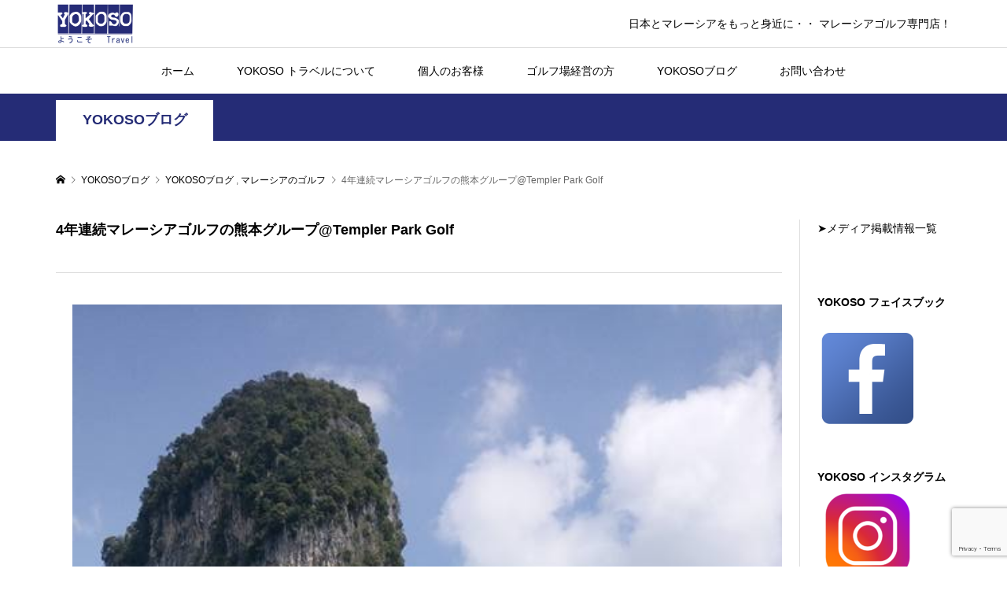

--- FILE ---
content_type: text/html; charset=UTF-8
request_url: https://yokoso-malaysia.com/2016/01/17/malaysia-golf-44/
body_size: 14028
content:
<!DOCTYPE html>
<html lang="ja">
<head >
		<script type="text/javascript" src="http://maps.googleapis.com/maps/api/js?key=AIzaSyA1fS5WgrP9ZFb3Z2dnKhggde5CLO4I1-M&v=3"></script>
	  <script type="text/javascript">
	//最初から情報ウィンドウを表示させる
function map_canvas() {
    //マーカーの情報
    var data = new Array();
    data.push({
        lat: '5.367316', //緯度
        lng: '100.248649', //経度
        content: 'ペナン島' //情報ウィンドウの内容
    });
    data.push({
        lat: '3.106278',
        lng: '101.575073',
        content: '<span style="color:#d50000">サウジャナゴルフクラブ</span>'
    });
    //初期位置に、上記配列の最初の緯度経度を格納
    var latlng = new google.maps.LatLng(data[0].lat, data[0].lng);
    var opts = {
        zoom: 6,
        center: latlng,
        mapTypeId: google.maps.MapTypeId.ROADMAP
    };
    //地図を表示させるエリアのidを指定
    var map = new google.maps.Map(document.getElementById("map"), opts);
 
    var markers = new Array();
    //マーカーを配置するループ
    for (i = 0; i < data.length; i++) {
        markers[i] = new google.maps.Marker({
            position: new google.maps.LatLng(data[i].lat, data[i].lng),
            map: map
        });
        markerInfo(markers[i], data[i].content);
    }
}
function markerInfo(marker, name) {
    new google.maps.InfoWindow({
        content: name
    }).open(marker.getMap(), marker);
}
//地図描画を実行
google.maps.event.addDomListener(window, 'load', map_canvas);
	</script>

  <script src="https://ajax.googleapis.com/ajax/libs/jquery/3.1.1/jquery.min.js"></script>
  <script src="https://cdn.jsdelivr.net/bxslider/4.2.12/jquery.bxslider.min.js"></script>


  <script>
    $(document).ready(function(){
  $('.bxslider').bxSlider({
  	mode:"fade",
  	auto:false,
	  randomStart:true,
	  controls:true,
	  
  });
});    $(document).ready(function(){
  $('.slider').bxSlider({
  	auto:false,
	  
  });
});
  </script>
<meta charset="UTF-8">
<meta name="description" content="マレーシアでの No.1 ゴルフサポーター">
<meta name="viewport" content="width=device-width">
<title>4年連続マレーシアゴルフの熊本グループ@Templer Park Golf | マレーシアゴルフ専門店｜YOKOSOトラベル</title>

		<!-- All in One SEO 4.1.5.3 -->
		<meta name="robots" content="max-image-preview:large" />
		<link rel="canonical" href="https://yokoso-malaysia.com/2016/01/17/malaysia-golf-44/" />
		<script type="application/ld+json" class="aioseo-schema">
			{"@context":"https:\/\/schema.org","@graph":[{"@type":"WebSite","@id":"https:\/\/yokoso-malaysia.com\/#website","url":"https:\/\/yokoso-malaysia.com\/","name":"\u30de\u30ec\u30fc\u30b7\u30a2\u30b4\u30eb\u30d5\u5c02\u9580\u5e97\uff5cYOKOSO\u30c8\u30e9\u30d9\u30eb","description":"\u30de\u30ec\u30fc\u30b7\u30a2\u3067\u306e No.1 \u30b4\u30eb\u30d5\u30b5\u30dd\u30fc\u30bf\u30fc","inLanguage":"ja","publisher":{"@id":"https:\/\/yokoso-malaysia.com\/#organization"}},{"@type":"Organization","@id":"https:\/\/yokoso-malaysia.com\/#organization","name":"\u30de\u30ec\u30fc\u30b7\u30a2\u30b4\u30eb\u30d5\u5c02\u9580\u5e97\uff5cYOKOSO\u30c8\u30e9\u30d9\u30eb","url":"https:\/\/yokoso-malaysia.com\/"},{"@type":"BreadcrumbList","@id":"https:\/\/yokoso-malaysia.com\/2016\/01\/17\/malaysia-golf-44\/#breadcrumblist","itemListElement":[{"@type":"ListItem","@id":"https:\/\/yokoso-malaysia.com\/#listItem","position":1,"item":{"@type":"WebPage","@id":"https:\/\/yokoso-malaysia.com\/","name":"\u30db\u30fc\u30e0","description":"\u30de\u30ec\u30fc\u30b7\u30a2\u306e\u30b4\u30eb\u30d5\u306b\u95a2\u3059\u308b\u3053\u3068\u306a\u3089\u3001\u4f55\u3067\u3082\u304a\u4efb\u305b\u304f\u3060\u3055\u3044\uff01","url":"https:\/\/yokoso-malaysia.com\/"},"nextItem":"https:\/\/yokoso-malaysia.com\/2016\/#listItem"},{"@type":"ListItem","@id":"https:\/\/yokoso-malaysia.com\/2016\/#listItem","position":2,"item":{"@type":"WebPage","@id":"https:\/\/yokoso-malaysia.com\/2016\/","name":"2016","url":"https:\/\/yokoso-malaysia.com\/2016\/"},"nextItem":"https:\/\/yokoso-malaysia.com\/2016\/01\/#listItem","previousItem":"https:\/\/yokoso-malaysia.com\/#listItem"},{"@type":"ListItem","@id":"https:\/\/yokoso-malaysia.com\/2016\/01\/#listItem","position":3,"item":{"@type":"WebPage","@id":"https:\/\/yokoso-malaysia.com\/2016\/01\/","name":"January","url":"https:\/\/yokoso-malaysia.com\/2016\/01\/"},"nextItem":"https:\/\/yokoso-malaysia.com\/2016\/01\/17\/#listItem","previousItem":"https:\/\/yokoso-malaysia.com\/2016\/#listItem"},{"@type":"ListItem","@id":"https:\/\/yokoso-malaysia.com\/2016\/01\/17\/#listItem","position":4,"item":{"@type":"WebPage","@id":"https:\/\/yokoso-malaysia.com\/2016\/01\/17\/","name":"17","url":"https:\/\/yokoso-malaysia.com\/2016\/01\/17\/"},"nextItem":"https:\/\/yokoso-malaysia.com\/2016\/01\/17\/malaysia-golf-44\/#listItem","previousItem":"https:\/\/yokoso-malaysia.com\/2016\/01\/#listItem"},{"@type":"ListItem","@id":"https:\/\/yokoso-malaysia.com\/2016\/01\/17\/malaysia-golf-44\/#listItem","position":5,"item":{"@type":"WebPage","@id":"https:\/\/yokoso-malaysia.com\/2016\/01\/17\/malaysia-golf-44\/","name":"4\u5e74\u9023\u7d9a\u30de\u30ec\u30fc\u30b7\u30a2\u30b4\u30eb\u30d5\u306e\u718a\u672c\u30b0\u30eb\u30fc\u30d7@Templer Park Golf","url":"https:\/\/yokoso-malaysia.com\/2016\/01\/17\/malaysia-golf-44\/"},"previousItem":"https:\/\/yokoso-malaysia.com\/2016\/01\/17\/#listItem"}]},{"@type":"Person","@id":"https:\/\/yokoso-malaysia.com\/author\/shima555\/#author","url":"https:\/\/yokoso-malaysia.com\/author\/shima555\/","name":"K-shima","image":{"@type":"ImageObject","@id":"https:\/\/yokoso-malaysia.com\/2016\/01\/17\/malaysia-golf-44\/#authorImage","url":"https:\/\/secure.gravatar.com\/avatar\/ff6cfbf0b112d53ffbd73a272f9ad5c7?s=96&d=mm&r=g","width":96,"height":96,"caption":"K-shima"}},{"@type":"WebPage","@id":"https:\/\/yokoso-malaysia.com\/2016\/01\/17\/malaysia-golf-44\/#webpage","url":"https:\/\/yokoso-malaysia.com\/2016\/01\/17\/malaysia-golf-44\/","name":"4\u5e74\u9023\u7d9a\u30de\u30ec\u30fc\u30b7\u30a2\u30b4\u30eb\u30d5\u306e\u718a\u672c\u30b0\u30eb\u30fc\u30d7@Templer Park Golf | \u30de\u30ec\u30fc\u30b7\u30a2\u30b4\u30eb\u30d5\u5c02\u9580\u5e97\uff5cYOKOSO\u30c8\u30e9\u30d9\u30eb","inLanguage":"ja","isPartOf":{"@id":"https:\/\/yokoso-malaysia.com\/#website"},"breadcrumb":{"@id":"https:\/\/yokoso-malaysia.com\/2016\/01\/17\/malaysia-golf-44\/#breadcrumblist"},"author":"https:\/\/yokoso-malaysia.com\/author\/shima555\/#author","creator":"https:\/\/yokoso-malaysia.com\/author\/shima555\/#author","image":{"@type":"ImageObject","@id":"https:\/\/yokoso-malaysia.com\/#mainImage","url":"https:\/\/yokoso-malaysia.com\/wp\/wp-content\/uploads\/2020\/02\/kumamoto2-1.jpg","width":528,"height":960},"primaryImageOfPage":{"@id":"https:\/\/yokoso-malaysia.com\/2016\/01\/17\/malaysia-golf-44\/#mainImage"},"datePublished":"2016-01-17T06:20:10+09:00","dateModified":"2020-11-27T05:36:35+09:00"},{"@type":"Article","@id":"https:\/\/yokoso-malaysia.com\/2016\/01\/17\/malaysia-golf-44\/#article","name":"4\u5e74\u9023\u7d9a\u30de\u30ec\u30fc\u30b7\u30a2\u30b4\u30eb\u30d5\u306e\u718a\u672c\u30b0\u30eb\u30fc\u30d7@Templer Park Golf | \u30de\u30ec\u30fc\u30b7\u30a2\u30b4\u30eb\u30d5\u5c02\u9580\u5e97\uff5cYOKOSO\u30c8\u30e9\u30d9\u30eb","inLanguage":"ja","headline":"4\u5e74\u9023\u7d9a\u30de\u30ec\u30fc\u30b7\u30a2\u30b4\u30eb\u30d5\u306e\u718a\u672c\u30b0\u30eb\u30fc\u30d7@Templer Park Golf","author":{"@id":"https:\/\/yokoso-malaysia.com\/author\/shima555\/#author"},"publisher":{"@id":"https:\/\/yokoso-malaysia.com\/#organization"},"datePublished":"2016-01-17T06:20:10+09:00","dateModified":"2020-11-27T05:36:35+09:00","articleSection":"YOKOSO\u30d6\u30ed\u30b0, \u30de\u30ec\u30fc\u30b7\u30a2\u306e\u30b4\u30eb\u30d5, shima555","mainEntityOfPage":{"@id":"https:\/\/yokoso-malaysia.com\/2016\/01\/17\/malaysia-golf-44\/#webpage"},"isPartOf":{"@id":"https:\/\/yokoso-malaysia.com\/2016\/01\/17\/malaysia-golf-44\/#webpage"},"image":{"@type":"ImageObject","@id":"https:\/\/yokoso-malaysia.com\/#articleImage","url":"https:\/\/yokoso-malaysia.com\/wp\/wp-content\/uploads\/2020\/02\/kumamoto2-1.jpg","width":528,"height":960}}]}
		</script>
		<!-- All in One SEO -->

<link rel='dns-prefetch' href='//www.google.com' />
<link rel='dns-prefetch' href='//s.w.org' />
<link rel='stylesheet' id='sb_instagram_styles-css'  href='https://yokoso-malaysia.com/wp/wp-content/plugins/instagram-feed/css/sbi-styles.min.css?ver=2.9.8' type='text/css' media='all' />
<link rel='stylesheet' id='wp-block-library-css'  href='https://yokoso-malaysia.com/wp/wp-includes/css/dist/block-library/style.min.css?ver=5.8.12' type='text/css' media='all' />
<link rel='stylesheet' id='contact-form-7-css'  href='https://yokoso-malaysia.com/wp/wp-content/plugins/contact-form-7/includes/css/styles.css?ver=5.4.2' type='text/css' media='all' />
<link rel='stylesheet' id='rumble-style-css'  href='https://yokoso-malaysia.com/wp/wp-content/themes/rumble_tcd058/style.css?ver=1.1' type='text/css' media='all' />
<link rel='stylesheet' id='rumble-slick-css'  href='https://yokoso-malaysia.com/wp/wp-content/themes/rumble_tcd058/css/slick.min.css?ver=5.8.12' type='text/css' media='all' />
<link rel='stylesheet' id='rumble-responsive-css'  href='https://yokoso-malaysia.com/wp/wp-content/themes/rumble_tcd058/responsive.css?ver=1.1' type='text/css' media='all' />
<script type='text/javascript' src='https://yokoso-malaysia.com/wp/wp-includes/js/jquery/jquery.min.js?ver=3.6.0' id='jquery-core-js'></script>
<script type='text/javascript' src='https://yokoso-malaysia.com/wp/wp-includes/js/jquery/jquery-migrate.min.js?ver=3.3.2' id='jquery-migrate-js'></script>
<link rel="https://api.w.org/" href="https://yokoso-malaysia.com/wp-json/" /><link rel="alternate" type="application/json" href="https://yokoso-malaysia.com/wp-json/wp/v2/posts/5589" /><link rel="EditURI" type="application/rsd+xml" title="RSD" href="https://yokoso-malaysia.com/wp/xmlrpc.php?rsd" />
<link rel="wlwmanifest" type="application/wlwmanifest+xml" href="https://yokoso-malaysia.com/wp/wp-includes/wlwmanifest.xml" /> 
<meta name="generator" content="WordPress 5.8.12" />
<link rel='shortlink' href='https://yokoso-malaysia.com/?p=5589' />
<link rel="alternate" type="application/json+oembed" href="https://yokoso-malaysia.com/wp-json/oembed/1.0/embed?url=https%3A%2F%2Fyokoso-malaysia.com%2F2016%2F01%2F17%2Fmalaysia-golf-44%2F" />
<link rel="alternate" type="text/xml+oembed" href="https://yokoso-malaysia.com/wp-json/oembed/1.0/embed?url=https%3A%2F%2Fyokoso-malaysia.com%2F2016%2F01%2F17%2Fmalaysia-golf-44%2F&#038;format=xml" />
<link rel="shortcut icon" href="https://yokoso-malaysia.com/wp/wp-content/uploads/2020/05/Yokoso-Travel-2-e1590630140407.png">
<style>
.p-tabbar__item.is-active, .p-tabbar__item.is-active a, .p-index-carousel .slick-arrow:hover { color: #000000; }
.p-copyright, .p-tabbar, .p-headline, .p-cb__item-archive-link__button, .p-page-links a:hover, .p-page-links > span, .p-pager__item a:hover, .p-pager__item .current, .p-entry__next-page__link:hover, .p-widget .searchform::after, .p-widget-search .p-widget-search__submit, .p-widget-list__item-rank, .c-comment__form-submit:hover, c-comment__password-protected, .slick-arrow, .c-pw__btn--register, .c-pw__btn { background-color: #000000; }
.p-page-links a:hover, .p-page-links > span, .p-pager__item a:hover, .p-pager__item .current, .p-author-archive .p-headline, .p-cb__item-header { border-color: #000000; }
.c-comment__tab-item.is-active a, .c-comment__tab-item a:hover, .c-comment__tab-item.is-active p { background-color: rgba(0, 0, 0, 0.7); }
.c-comment__tab-item.is-active a:after, .c-comment__tab-item.is-active p:after { border-top-color: rgba(0, 0, 0, 0.7); }
.p-author__box, .p-entry-news__header, .p-page-links a, .p-pager__item a, .p-pager__item span { background-color: #f7f7f7; }
.p-entry__body a { color: #000000; }
.p-megamenu__bg, .p-global-nav .sub-menu, .p-megamenu__bg .p-float-native-ad-label__small { background-color: #ffffff; }
.p-megamenu a, .p-global-nav .sub-menu a { color: #000000 !important; }
.p-megamenu a:hover, .p-megamenu li.is-active > a, .p-global-nav .sub-menu a:hover, .p-global-nav .sub-menu .current-menu-item > a { background-color: #ffffff; color: #969696 !important; }
.p-megamenu > ul, .p-global-nav > li.menu-item-has-children > .sub-menu { border-color: #ffffff; }
.p-native-ad-label, .p-float-native-ad-label, .p-float-native-ad-label__small, .p-article__native-ad-label { background-color: #999999; color: #ffffff; font-size: 11px; }
.p-header-band__item-desc { font-size: 16px; }
@media only screen and (max-width: 991px) { .p-header-band__item-desc { font-size: 14px; } }
.cat-item-15 > a, .cat-item-15 .toggle-children, .p-global-nav > li.menu-term-id-15:hover > a, .p-global-nav > li.menu-term-id-15.current-menu-item > a { color: #252c76; }
.p-megamenu-term-id-15 a:hover, .p-megamenu-term-id-15 .p-megamenu__current a, .p-megamenu-term-id-15 li.is-active > a, .p-global-nav li.menu-term-id-15 > .sub-menu > li > a:hover, .p-global-nav li.menu-term-id-15 > .sub-menu > .current-menu-item > a { background-color: #252c76; }
.p-category-item--15 { background-color: #252c76 !important; }
.p-megamenu-term-id-15 > ul, .p-global-nav > li.menu-term-id-15 > .sub-menu { border-color: #252c76; }
.cat-item-73 > a, .cat-item-73 .toggle-children, .p-global-nav > li.menu-term-id-73:hover > a, .p-global-nav > li.menu-term-id-73.current-menu-item > a { color: #252c76; }
.p-megamenu-term-id-73 a:hover, .p-megamenu-term-id-73 .p-megamenu__current a, .p-megamenu-term-id-73 li.is-active > a, .p-global-nav li.menu-term-id-73 > .sub-menu > li > a:hover, .p-global-nav li.menu-term-id-73 > .sub-menu > .current-menu-item > a { background-color: #252c76; }
.p-category-item--73 { background-color: #252c76 !important; }
.p-megamenu-term-id-73 > ul, .p-global-nav > li.menu-term-id-73 > .sub-menu { border-color: #252c76; }
.cat-item-74 > a, .cat-item-74 .toggle-children, .p-global-nav > li.menu-term-id-74:hover > a, .p-global-nav > li.menu-term-id-74.current-menu-item > a { color: #252c76; }
.p-megamenu-term-id-74 a:hover, .p-megamenu-term-id-74 .p-megamenu__current a, .p-megamenu-term-id-74 li.is-active > a, .p-global-nav li.menu-term-id-74 > .sub-menu > li > a:hover, .p-global-nav li.menu-term-id-74 > .sub-menu > .current-menu-item > a { background-color: #252c76; }
.p-category-item--74 { background-color: #252c76 !important; }
.p-megamenu-term-id-74 > ul, .p-global-nav > li.menu-term-id-74 > .sub-menu { border-color: #252c76; }
.cat-item-75 > a, .cat-item-75 .toggle-children, .p-global-nav > li.menu-term-id-75:hover > a, .p-global-nav > li.menu-term-id-75.current-menu-item > a { color: #252c76; }
.p-megamenu-term-id-75 a:hover, .p-megamenu-term-id-75 .p-megamenu__current a, .p-megamenu-term-id-75 li.is-active > a, .p-global-nav li.menu-term-id-75 > .sub-menu > li > a:hover, .p-global-nav li.menu-term-id-75 > .sub-menu > .current-menu-item > a { background-color: #252c76; }
.p-category-item--75 { background-color: #252c76 !important; }
.p-megamenu-term-id-75 > ul, .p-global-nav > li.menu-term-id-75 > .sub-menu { border-color: #252c76; }
.cat-item-76 > a, .cat-item-76 .toggle-children, .p-global-nav > li.menu-term-id-76:hover > a, .p-global-nav > li.menu-term-id-76.current-menu-item > a { color: #252c76; }
.p-megamenu-term-id-76 a:hover, .p-megamenu-term-id-76 .p-megamenu__current a, .p-megamenu-term-id-76 li.is-active > a, .p-global-nav li.menu-term-id-76 > .sub-menu > li > a:hover, .p-global-nav li.menu-term-id-76 > .sub-menu > .current-menu-item > a { background-color: #252c76; }
.p-category-item--76 { background-color: #252c76 !important; }
.p-megamenu-term-id-76 > ul, .p-global-nav > li.menu-term-id-76 > .sub-menu { border-color: #252c76; }
.cat-item-77 > a, .cat-item-77 .toggle-children, .p-global-nav > li.menu-term-id-77:hover > a, .p-global-nav > li.menu-term-id-77.current-menu-item > a { color: #252c76; }
.p-megamenu-term-id-77 a:hover, .p-megamenu-term-id-77 .p-megamenu__current a, .p-megamenu-term-id-77 li.is-active > a, .p-global-nav li.menu-term-id-77 > .sub-menu > li > a:hover, .p-global-nav li.menu-term-id-77 > .sub-menu > .current-menu-item > a { background-color: #252c76; }
.p-category-item--77 { background-color: #252c76 !important; }
.p-megamenu-term-id-77 > ul, .p-global-nav > li.menu-term-id-77 > .sub-menu { border-color: #252c76; }
.cat-item-78 > a, .cat-item-78 .toggle-children, .p-global-nav > li.menu-term-id-78:hover > a, .p-global-nav > li.menu-term-id-78.current-menu-item > a { color: #252c76; }
.p-megamenu-term-id-78 a:hover, .p-megamenu-term-id-78 .p-megamenu__current a, .p-megamenu-term-id-78 li.is-active > a, .p-global-nav li.menu-term-id-78 > .sub-menu > li > a:hover, .p-global-nav li.menu-term-id-78 > .sub-menu > .current-menu-item > a { background-color: #252c76; }
.p-category-item--78 { background-color: #252c76 !important; }
.p-megamenu-term-id-78 > ul, .p-global-nav > li.menu-term-id-78 > .sub-menu { border-color: #252c76; }
.cat-item-87 > a, .cat-item-87 .toggle-children, .p-global-nav > li.menu-term-id-87:hover > a, .p-global-nav > li.menu-term-id-87.current-menu-item > a { color: #252c76; }
.p-megamenu-term-id-87 a:hover, .p-megamenu-term-id-87 .p-megamenu__current a, .p-megamenu-term-id-87 li.is-active > a, .p-global-nav li.menu-term-id-87 > .sub-menu > li > a:hover, .p-global-nav li.menu-term-id-87 > .sub-menu > .current-menu-item > a { background-color: #252c76; }
.p-category-item--87 { background-color: #252c76 !important; }
.p-megamenu-term-id-87 > ul, .p-global-nav > li.menu-term-id-87 > .sub-menu { border-color: #252c76; }
.cat-item-143 > a, .cat-item-143 .toggle-children, .p-global-nav > li.menu-term-id-143:hover > a, .p-global-nav > li.menu-term-id-143.current-menu-item > a { color: #252c76; }
.p-megamenu-term-id-143 a:hover, .p-megamenu-term-id-143 .p-megamenu__current a, .p-megamenu-term-id-143 li.is-active > a, .p-global-nav li.menu-term-id-143 > .sub-menu > li > a:hover, .p-global-nav li.menu-term-id-143 > .sub-menu > .current-menu-item > a { background-color: #252c76; }
.p-category-item--143 { background-color: #252c76 !important; }
.p-megamenu-term-id-143 > ul, .p-global-nav > li.menu-term-id-143 > .sub-menu { border-color: #252c76; }
.cat-item-157 > a, .cat-item-157 .toggle-children, .p-global-nav > li.menu-term-id-157:hover > a, .p-global-nav > li.menu-term-id-157.current-menu-item > a { color: #252c76; }
.p-megamenu-term-id-157 a:hover, .p-megamenu-term-id-157 .p-megamenu__current a, .p-megamenu-term-id-157 li.is-active > a, .p-global-nav li.menu-term-id-157 > .sub-menu > li > a:hover, .p-global-nav li.menu-term-id-157 > .sub-menu > .current-menu-item > a { background-color: #252c76; }
.p-category-item--157 { background-color: #252c76 !important; }
.p-megamenu-term-id-157 > ul, .p-global-nav > li.menu-term-id-157 > .sub-menu { border-color: #252c76; }
.cat-item-158 > a, .cat-item-158 .toggle-children, .p-global-nav > li.menu-term-id-158:hover > a, .p-global-nav > li.menu-term-id-158.current-menu-item > a { color: #315e10; }
.p-megamenu-term-id-158 a:hover, .p-megamenu-term-id-158 .p-megamenu__current a, .p-megamenu-term-id-158 li.is-active > a, .p-global-nav li.menu-term-id-158 > .sub-menu > li > a:hover, .p-global-nav li.menu-term-id-158 > .sub-menu > .current-menu-item > a { background-color: #315e10; }
.p-category-item--158 { background-color: #315e10 !important; }
.p-megamenu-term-id-158 > ul, .p-global-nav > li.menu-term-id-158 > .sub-menu { border-color: #315e10; }
.cat-item-160 > a, .cat-item-160 .toggle-children, .p-global-nav > li.menu-term-id-160:hover > a, .p-global-nav > li.menu-term-id-160.current-menu-item > a { color: #315e10; }
.p-megamenu-term-id-160 a:hover, .p-megamenu-term-id-160 .p-megamenu__current a, .p-megamenu-term-id-160 li.is-active > a, .p-global-nav li.menu-term-id-160 > .sub-menu > li > a:hover, .p-global-nav li.menu-term-id-160 > .sub-menu > .current-menu-item > a { background-color: #315e10; }
.p-category-item--160 { background-color: #315e10 !important; }
.p-megamenu-term-id-160 > ul, .p-global-nav > li.menu-term-id-160 > .sub-menu { border-color: #315e10; }
.cat-item-161 > a, .cat-item-161 .toggle-children, .p-global-nav > li.menu-term-id-161:hover > a, .p-global-nav > li.menu-term-id-161.current-menu-item > a { color: #315e10; }
.p-megamenu-term-id-161 a:hover, .p-megamenu-term-id-161 .p-megamenu__current a, .p-megamenu-term-id-161 li.is-active > a, .p-global-nav li.menu-term-id-161 > .sub-menu > li > a:hover, .p-global-nav li.menu-term-id-161 > .sub-menu > .current-menu-item > a { background-color: #315e10; }
.p-category-item--161 { background-color: #315e10 !important; }
.p-megamenu-term-id-161 > ul, .p-global-nav > li.menu-term-id-161 > .sub-menu { border-color: #315e10; }
.cat-item-162 > a, .cat-item-162 .toggle-children, .p-global-nav > li.menu-term-id-162:hover > a, .p-global-nav > li.menu-term-id-162.current-menu-item > a { color: #315e10; }
.p-megamenu-term-id-162 a:hover, .p-megamenu-term-id-162 .p-megamenu__current a, .p-megamenu-term-id-162 li.is-active > a, .p-global-nav li.menu-term-id-162 > .sub-menu > li > a:hover, .p-global-nav li.menu-term-id-162 > .sub-menu > .current-menu-item > a { background-color: #315e10; }
.p-category-item--162 { background-color: #315e10 !important; }
.p-megamenu-term-id-162 > ul, .p-global-nav > li.menu-term-id-162 > .sub-menu { border-color: #315e10; }
.cat-item-163 > a, .cat-item-163 .toggle-children, .p-global-nav > li.menu-term-id-163:hover > a, .p-global-nav > li.menu-term-id-163.current-menu-item > a { color: #315e10; }
.p-megamenu-term-id-163 a:hover, .p-megamenu-term-id-163 .p-megamenu__current a, .p-megamenu-term-id-163 li.is-active > a, .p-global-nav li.menu-term-id-163 > .sub-menu > li > a:hover, .p-global-nav li.menu-term-id-163 > .sub-menu > .current-menu-item > a { background-color: #315e10; }
.p-category-item--163 { background-color: #315e10 !important; }
.p-megamenu-term-id-163 > ul, .p-global-nav > li.menu-term-id-163 > .sub-menu { border-color: #315e10; }
body { font-family: Verdana, "ヒラギノ角ゴ ProN W3", "Hiragino Kaku Gothic ProN", "メイリオ", Meiryo, sans-serif; }
.p-logo, .p-entry__title, .p-headline, .p-page-header__title, .p-index-slider__item-catch, .p-widget__title, .p-cb__item-headline {
font-family: Segoe UI, "ヒラギノ角ゴ ProN W3", "Hiragino Kaku Gothic ProN", "メイリオ", Meiryo, sans-serif;
}
@-webkit-keyframes loading-square-loader {
	0% { box-shadow: 16px -8px rgba(153, 153, 153, 0), 32px 0 rgba(153, 153, 153, 0), 0 -16px rgba(153, 153, 153, 0), 16px -16px rgba(153, 153, 153, 0), 32px -16px rgba(153, 153, 153, 0), 0 -32px rgba(153, 153, 153, 0), 16px -32px rgba(153, 153, 153, 0), 32px -32px rgba(242, 205, 123, 0); }
	5% { box-shadow: 16px -8px rgba(153, 153, 153, 0), 32px 0 rgba(153, 153, 153, 0), 0 -16px rgba(153, 153, 153, 0), 16px -16px rgba(153, 153, 153, 0), 32px -16px rgba(153, 153, 153, 0), 0 -32px rgba(153, 153, 153, 0), 16px -32px rgba(153, 153, 153, 0), 32px -32px rgba(242, 205, 123, 0); }
	10% { box-shadow: 16px 0 rgba(153, 153, 153, 1), 32px -8px rgba(153, 153, 153, 0), 0 -16px rgba(153, 153, 153, 0), 16px -16px rgba(153, 153, 153, 0), 32px -16px rgba(153, 153, 153, 0), 0 -32px rgba(153, 153, 153, 0), 16px -32px rgba(153, 153, 153, 0), 32px -32px rgba(242, 205, 123, 0); }
	15% { box-shadow: 16px 0 rgba(153, 153, 153, 1), 32px 0 rgba(153, 153, 153, 1), 0 -24px rgba(153, 153, 153, 0), 16px -16px rgba(153, 153, 153, 0), 32px -16px rgba(153, 153, 153, 0), 0 -32px rgba(153, 153, 153, 0), 16px -32px rgba(153, 153, 153, 0), 32px -32px rgba(242, 205, 123, 0); }
	20% { box-shadow: 16px 0 rgba(153, 153, 153, 1), 32px 0 rgba(153, 153, 153, 1), 0 -16px rgba(153, 153, 153, 1), 16px -24px rgba(153, 153, 153, 0), 32px -16px rgba(153, 153, 153, 0), 0 -32px rgba(153, 153, 153, 0), 16px -32px rgba(153, 153, 153, 0), 32px -32px rgba(242, 205, 123, 0); }
	25% { box-shadow: 16px 0 rgba(153, 153, 153, 1), 32px 0 rgba(153, 153, 153, 1), 0 -16px rgba(153, 153, 153, 1), 16px -16px rgba(153, 153, 153, 1), 32px -24px rgba(153, 153, 153, 0), 0 -32px rgba(153, 153, 153, 0), 16px -32px rgba(153, 153, 153, 0), 32px -32px rgba(242, 205, 123, 0); }
	30% { box-shadow: 16px 0 rgba(153, 153, 153, 1), 32px 0 rgba(153, 153, 153, 1), 0 -16px rgba(153, 153, 153, 1), 16px -16px rgba(153, 153, 153, 1), 32px -16px rgba(153, 153, 153, 1), 0 -50px rgba(153, 153, 153, 0), 16px -32px rgba(153, 153, 153, 0), 32px -32px rgba(242, 205, 123, 0); }
	35% { box-shadow: 16px 0 rgba(153, 153, 153, 1), 32px 0 rgba(153, 153, 153, 1), 0 -16px rgba(153, 153, 153, 1), 16px -16px rgba(153, 153, 153, 1), 32px -16px rgba(153, 153, 153, 1), 0 -32px rgba(153, 153, 153, 1), 16px -50px rgba(153, 153, 153, 0), 32px -32px rgba(242, 205, 123, 0); }
	40% { box-shadow: 16px 0 rgba(153, 153, 153, 1), 32px 0 rgba(153, 153, 153, 1), 0 -16px rgba(153, 153, 153, 1), 16px -16px rgba(153, 153, 153, 1), 32px -16px rgba(153, 153, 153, 1), 0 -32px rgba(153, 153, 153, 1), 16px -32px rgba(153, 153, 153, 1), 32px -50px rgba(242, 205, 123, 0); }
	45%, 55% { box-shadow: 16px 0 rgba(153, 153, 153, 1), 32px 0 rgba(153, 153, 153, 1), 0 -16px rgba(153, 153, 153, 1), 16px -16px rgba(153, 153, 153, 1), 32px -16px rgba(153, 153, 153, 1), 0 -32px rgba(153, 153, 153, 1), 16px -32px rgba(153, 153, 153, 1), 32px -32px rgba(0, 0, 0, 1); }
	60% { box-shadow: 16px 8px rgba(153, 153, 153, 0), 32px 0 rgba(153, 153, 153, 1), 0 -16px rgba(153, 153, 153, 1), 16px -16px rgba(153, 153, 153, 1), 32px -16px rgba(153, 153, 153, 1), 0 -32px rgba(153, 153, 153, 1), 16px -32px rgba(153, 153, 153, 1), 32px -32px rgba(0, 0, 0, 1); }
	65% { box-shadow: 16px 8px rgba(153, 153, 153, 0), 32px 8px rgba(153, 153, 153, 0), 0 -16px rgba(153, 153, 153, 1), 16px -16px rgba(153, 153, 153, 1), 32px -16px rgba(153, 153, 153, 1), 0 -32px rgba(153, 153, 153, 1), 16px -32px rgba(153, 153, 153, 1), 32px -32px rgba(0, 0, 0, 1); }
	70% { box-shadow: 16px 8px rgba(153, 153, 153, 0), 32px 8px rgba(153, 153, 153, 0), 0 -8px rgba(153, 153, 153, 0), 16px -16px rgba(153, 153, 153, 1), 32px -16px rgba(153, 153, 153, 1), 0 -32px rgba(153, 153, 153, 1), 16px -32px rgba(153, 153, 153, 1), 32px -32px rgba(0, 0, 0, 1); }
	75% { box-shadow: 16px 8px rgba(153, 153, 153, 0), 32px 8px rgba(153, 153, 153, 0), 0 -8px rgba(153, 153, 153, 0), 16px -8px rgba(153, 153, 153, 0), 32px -16px rgba(153, 153, 153, 1), 0 -32px rgba(153, 153, 153, 1), 16px -32px rgba(153, 153, 153, 1), 32px -32px rgba(0, 0, 0, 1); }
	80% { box-shadow: 16px 8px rgba(153, 153, 153, 0), 32px 8px rgba(153, 153, 153, 0), 0 -8px rgba(153, 153, 153, 0), 16px -8px rgba(153, 153, 153, 0), 32px -8px rgba(153, 153, 153, 0), 0 -32px rgba(153, 153, 153, 1), 16px -32px rgba(153, 153, 153, 1), 32px -32px rgba(0, 0, 0, 1); }
	85% { box-shadow: 16px 8px rgba(153, 153, 153, 0), 32px 8px rgba(153, 153, 153, 0), 0 -8px rgba(153, 153, 153, 0), 16px -8px rgba(153, 153, 153, 0), 32px -8px rgba(153, 153, 153, 0), 0 -24px rgba(153, 153, 153, 0), 16px -32px rgba(153, 153, 153, 1), 32px -32px rgba(0, 0, 0, 1); }
	90% { box-shadow: 16px 8px rgba(153, 153, 153, 0), 32px 8px rgba(153, 153, 153, 0), 0 -8px rgba(153, 153, 153, 0), 16px -8px rgba(153, 153, 153, 0), 32px -8px rgba(153, 153, 153, 0), 0 -24px rgba(153, 153, 153, 0), 16px -24px rgba(153, 153, 153, 0), 32px -32px rgba(0, 0, 0, 1); }
	95%, 100% { box-shadow: 16px 8px rgba(153, 153, 153, 0), 32px 8px rgba(153, 153, 153, 0), 0 -8px rgba(153, 153, 153, 0), 16px -8px rgba(153, 153, 153, 0), 32px -8px rgba(153, 153, 153, 0), 0 -24px rgba(153, 153, 153, 0), 16px -24px rgba(153, 153, 153, 0), 32px -24px rgba(0, 0, 0, 0); }
}
@keyframes loading-square-loader {
	0% { box-shadow: 16px -8px rgba(153, 153, 153, 0), 32px 0 rgba(153, 153, 153, 0), 0 -16px rgba(153, 153, 153, 0), 16px -16px rgba(153, 153, 153, 0), 32px -16px rgba(153, 153, 153, 0), 0 -32px rgba(153, 153, 153, 0), 16px -32px rgba(153, 153, 153, 0), 32px -32px rgba(242, 205, 123, 0); }
	5% { box-shadow: 16px -8px rgba(153, 153, 153, 0), 32px 0 rgba(153, 153, 153, 0), 0 -16px rgba(153, 153, 153, 0), 16px -16px rgba(153, 153, 153, 0), 32px -16px rgba(153, 153, 153, 0), 0 -32px rgba(153, 153, 153, 0), 16px -32px rgba(153, 153, 153, 0), 32px -32px rgba(242, 205, 123, 0); }
	10% { box-shadow: 16px 0 rgba(153, 153, 153, 1), 32px -8px rgba(153, 153, 153, 0), 0 -16px rgba(153, 153, 153, 0), 16px -16px rgba(153, 153, 153, 0), 32px -16px rgba(153, 153, 153, 0), 0 -32px rgba(153, 153, 153, 0), 16px -32px rgba(153, 153, 153, 0), 32px -32px rgba(242, 205, 123, 0); }
	15% { box-shadow: 16px 0 rgba(153, 153, 153, 1), 32px 0 rgba(153, 153, 153, 1), 0 -24px rgba(153, 153, 153, 0), 16px -16px rgba(153, 153, 153, 0), 32px -16px rgba(153, 153, 153, 0), 0 -32px rgba(153, 153, 153, 0), 16px -32px rgba(153, 153, 153, 0), 32px -32px rgba(242, 205, 123, 0); }
	20% { box-shadow: 16px 0 rgba(153, 153, 153, 1), 32px 0 rgba(153, 153, 153, 1), 0 -16px rgba(153, 153, 153, 1), 16px -24px rgba(153, 153, 153, 0), 32px -16px rgba(153, 153, 153, 0), 0 -32px rgba(153, 153, 153, 0), 16px -32px rgba(153, 153, 153, 0), 32px -32px rgba(242, 205, 123, 0); }
	25% { box-shadow: 16px 0 rgba(153, 153, 153, 1), 32px 0 rgba(153, 153, 153, 1), 0 -16px rgba(153, 153, 153, 1), 16px -16px rgba(153, 153, 153, 1), 32px -24px rgba(153, 153, 153, 0), 0 -32px rgba(153, 153, 153, 0), 16px -32px rgba(153, 153, 153, 0), 32px -32px rgba(242, 205, 123, 0); }
	30% { box-shadow: 16px 0 rgba(153, 153, 153, 1), 32px 0 rgba(153, 153, 153, 1), 0 -16px rgba(153, 153, 153, 1), 16px -16px rgba(153, 153, 153, 1), 32px -16px rgba(153, 153, 153, 1), 0 -50px rgba(153, 153, 153, 0), 16px -32px rgba(153, 153, 153, 0), 32px -32px rgba(242, 205, 123, 0); }
	35% { box-shadow: 16px 0 rgba(153, 153, 153, 1), 32px 0 rgba(153, 153, 153, 1), 0 -16px rgba(153, 153, 153, 1), 16px -16px rgba(153, 153, 153, 1), 32px -16px rgba(153, 153, 153, 1), 0 -32px rgba(153, 153, 153, 1), 16px -50px rgba(153, 153, 153, 0), 32px -32px rgba(242, 205, 123, 0); }
	40% { box-shadow: 16px 0 rgba(153, 153, 153, 1), 32px 0 rgba(153, 153, 153, 1), 0 -16px rgba(153, 153, 153, 1), 16px -16px rgba(153, 153, 153, 1), 32px -16px rgba(153, 153, 153, 1), 0 -32px rgba(153, 153, 153, 1), 16px -32px rgba(153, 153, 153, 1), 32px -50px rgba(242, 205, 123, 0); }
	45%, 55% { box-shadow: 16px 0 rgba(153, 153, 153, 1), 32px 0 rgba(153, 153, 153, 1), 0 -16px rgba(153, 153, 153, 1), 16px -16px rgba(153, 153, 153, 1), 32px -16px rgba(153, 153, 153, 1), 0 -32px rgba(153, 153, 153, 1), 16px -32px rgba(153, 153, 153, 1), 32px -32px rgba(0, 0, 0, 1); }
	60% { box-shadow: 16px 8px rgba(153, 153, 153, 0), 32px 0 rgba(153, 153, 153, 1), 0 -16px rgba(153, 153, 153, 1), 16px -16px rgba(153, 153, 153, 1), 32px -16px rgba(153, 153, 153, 1), 0 -32px rgba(153, 153, 153, 1), 16px -32px rgba(153, 153, 153, 1), 32px -32px rgba(0, 0, 0, 1); }
	65% { box-shadow: 16px 8px rgba(153, 153, 153, 0), 32px 8px rgba(153, 153, 153, 0), 0 -16px rgba(153, 153, 153, 1), 16px -16px rgba(153, 153, 153, 1), 32px -16px rgba(153, 153, 153, 1), 0 -32px rgba(153, 153, 153, 1), 16px -32px rgba(153, 153, 153, 1), 32px -32px rgba(0, 0, 0, 1); }
	70% { box-shadow: 16px 8px rgba(153, 153, 153, 0), 32px 8px rgba(153, 153, 153, 0), 0 -8px rgba(153, 153, 153, 0), 16px -16px rgba(153, 153, 153, 1), 32px -16px rgba(153, 153, 153, 1), 0 -32px rgba(153, 153, 153, 1), 16px -32px rgba(153, 153, 153, 1), 32px -32px rgba(0, 0, 0, 1); }
	75% { box-shadow: 16px 8px rgba(153, 153, 153, 0), 32px 8px rgba(153, 153, 153, 0), 0 -8px rgba(153, 153, 153, 0), 16px -8px rgba(153, 153, 153, 0), 32px -16px rgba(153, 153, 153, 1), 0 -32px rgba(153, 153, 153, 1), 16px -32px rgba(153, 153, 153, 1), 32px -32px rgba(0, 0, 0, 1); }
	80% { box-shadow: 16px 8px rgba(153, 153, 153, 0), 32px 8px rgba(153, 153, 153, 0), 0 -8px rgba(153, 153, 153, 0), 16px -8px rgba(153, 153, 153, 0), 32px -8px rgba(153, 153, 153, 0), 0 -32px rgba(153, 153, 153, 1), 16px -32px rgba(153, 153, 153, 1), 32px -32px rgba(0, 0, 0, 1); }
	85% { box-shadow: 16px 8px rgba(153, 153, 153, 0), 32px 8px rgba(153, 153, 153, 0), 0 -8px rgba(153, 153, 153, 0), 16px -8px rgba(153, 153, 153, 0), 32px -8px rgba(153, 153, 153, 0), 0 -24px rgba(153, 153, 153, 0), 16px -32px rgba(153, 153, 153, 1), 32px -32px rgba(0, 0, 0, 1); }
	90% { box-shadow: 16px 8px rgba(153, 153, 153, 0), 32px 8px rgba(153, 153, 153, 0), 0 -8px rgba(153, 153, 153, 0), 16px -8px rgba(153, 153, 153, 0), 32px -8px rgba(153, 153, 153, 0), 0 -24px rgba(153, 153, 153, 0), 16px -24px rgba(153, 153, 153, 0), 32px -32px rgba(0, 0, 0, 1); }
	95%, 100% { box-shadow: 16px 8px rgba(153, 153, 153, 0), 32px 8px rgba(153, 153, 153, 0), 0 -8px rgba(153, 153, 153, 0), 16px -8px rgba(153, 153, 153, 0), 32px -8px rgba(153, 153, 153, 0), 0 -24px rgba(153, 153, 153, 0), 16px -24px rgba(153, 153, 153, 0), 32px -24px rgba(0, 0, 0, 0); }
}
.c-load--type2:before { box-shadow: 16px 0 0 rgba(153, 153, 153, 1), 32px 0 0 rgba(153, 153, 153, 1), 0 -16px 0 rgba(153, 153, 153, 1), 16px -16px 0 rgba(153, 153, 153, 1), 32px -16px 0 rgba(153, 153, 153, 1), 0 -32px rgba(153, 153, 153, 1), 16px -32px rgba(153, 153, 153, 1), 32px -32px rgba(0, 0, 0, 0); }
.c-load--type2:after { background-color: rgba(0, 0, 0, 1); }
.p-hover-effect--type1:hover img { -webkit-transform: scale(1.2) rotate(2deg); transform: scale(1.2) rotate(2deg); }
.p-hover-effect--type2 img { margin-left: -8px; }
.p-hover-effect--type2:hover img { margin-left: 8px; }
.p-hover-effect--type2:hover .p-hover-effect__image { background: #000000; }
.p-hover-effect--type2:hover img { opacity: 0.5 }
.p-hover-effect--type3:hover .p-hover-effect__image { background: #090742; }
.p-hover-effect--type3:hover img { opacity: 0.5; }
.p-entry__title { font-size: 18px; }
.p-entry__title, .p-article__title { color: #000000 }
.p-entry__body { font-size: 16px; }
.p-entry__body, .p-author__desc, .p-blog-archive__item-excerpt { color: #000000; }
.p-entry-news__title { font-size: 22px; }
.p-entry-news__title, .p-article-news__title { color: #000000 }
.p-entry-news__body { color: #666666; font-size: 16px; }
body.l-header__fix .is-header-fixed .l-header__bar { background: rgba(255, 255, 255, 1); }
.l-header a, .p-global-nav > li > a { color: #000000; }
.p-logo__header--text a { font-size: 32px; }
.p-logo__footer--text a { font-size: 32px; }
@media only screen and (max-width: 991px) {
	.l-header__bar--mobile { background-color: rgba(255, 255, 255, 1); }
	.p-logo__header--mobile.p-logo__header--text a { font-size: 24px; }
	.p-global-nav { background-color: rgba(255,255,255, 1); }
	.p-global-nav a, .p-global-nav .sub-menu a, .p-global-nav .menu-item-has-children > a > span::before { color: #000000 !important; }
	.p-logo__footer--mobile.p-logo__footer--text a { font-size: 24px; }
	.p-entry__title { font-size: 18px; }
	.p-entry__body { font-size: 15px; }
	.p-entry-news__title { font-size: 18px; }
	.p-entry-news__body { font-size: 16px; }
}
@media only screen and (max-width: 767px) {
	@-webkit-keyframes loading-square-loader {
		0% { box-shadow: 10px -5px rgba(153, 153, 153, 0), 20px 0 rgba(153, 153, 153, 0), 0 -10px rgba(153, 153, 153, 0), 10px -10px rgba(153, 153, 153, 0), 20px -10px rgba(153, 153, 153, 0), 0 -20px rgba(153, 153, 153, 0), 10px -20px rgba(153, 153, 153, 0), 20px -20px rgba(242, 205, 123, 0); }
		5% { box-shadow: 10px -5px rgba(153, 153, 153, 0), 20px 0 rgba(153, 153, 153, 0), 0 -10px rgba(153, 153, 153, 0), 10px -10px rgba(153, 153, 153, 0), 20px -10px rgba(153, 153, 153, 0), 0 -20px rgba(153, 153, 153, 0), 10px -20px rgba(153, 153, 153, 0), 20px -20px rgba(242, 205, 123, 0); }
		10% { box-shadow: 10px 0 rgba(153, 153, 153, 1), 20px -5px rgba(153, 153, 153, 0), 0 -10px rgba(153, 153, 153, 0), 10px -10px rgba(153, 153, 153, 0), 20px -10px rgba(153, 153, 153, 0), 0 -20px rgba(153, 153, 153, 0), 10px -20px rgba(153, 153, 153, 0), 20px -20px rgba(242, 205, 123, 0); }
		15% { box-shadow: 10px 0 rgba(153, 153, 153, 1), 20px 0 rgba(153, 153, 153, 1), 0 -15px rgba(153, 153, 153, 0), 10px -10px rgba(153, 153, 153, 0), 20px -10px rgba(153, 153, 153, 0), 0 -20px rgba(153, 153, 153, 0), 10px -20px rgba(153, 153, 153, 0), 20px -20px rgba(242, 205, 123, 0); }
		20% { box-shadow: 10px 0 rgba(153, 153, 153, 1), 20px 0 rgba(153, 153, 153, 1), 0 -10px rgba(153, 153, 153, 1), 10px -15px rgba(153, 153, 153, 0), 20px -10px rgba(153, 153, 153, 0), 0 -20px rgba(153, 153, 153, 0), 10px -20px rgba(153, 153, 153, 0), 20px -20px rgba(242, 205, 123, 0); }
		25% { box-shadow: 10px 0 rgba(153, 153, 153, 1), 20px 0 rgba(153, 153, 153, 1), 0 -10px rgba(153, 153, 153, 1), 10px -10px rgba(153, 153, 153, 1), 20px -15px rgba(153, 153, 153, 0), 0 -20px rgba(153, 153, 153, 0), 10px -20px rgba(153, 153, 153, 0), 20px -20px rgba(242, 205, 123, 0); }
		30% { box-shadow: 10px 0 rgba(153, 153, 153, 1), 20px 0 rgba(153, 153, 153, 1), 0 -10px rgba(153, 153, 153, 1), 10px -10px rgba(153, 153, 153, 1), 20px -10px rgba(153, 153, 153, 1), 0 -50px rgba(153, 153, 153, 0), 10px -20px rgba(153, 153, 153, 0), 20px -20px rgba(242, 205, 123, 0); }
		35% { box-shadow: 10px 0 rgba(153, 153, 153, 1), 20px 0 rgba(153, 153, 153, 1), 0 -10px rgba(153, 153, 153, 1), 10px -10px rgba(153, 153, 153, 1), 20px -10px rgba(153, 153, 153, 1), 0 -20px rgba(153, 153, 153, 1), 10px -50px rgba(153, 153, 153, 0), 20px -20px rgba(242, 205, 123, 0); }
		40% { box-shadow: 10px 0 rgba(153, 153, 153, 1), 20px 0 rgba(153, 153, 153, 1), 0 -10px rgba(153, 153, 153, 1), 10px -10px rgba(153, 153, 153, 1), 20px -10px rgba(153, 153, 153, 1), 0 -20px rgba(153, 153, 153, 1), 10px -20px rgba(153, 153, 153, 1), 20px -50px rgba(242, 205, 123, 0); }
		45%, 55% { box-shadow: 10px 0 rgba(153, 153, 153, 1), 20px 0 rgba(153, 153, 153, 1), 0 -10px rgba(153, 153, 153, 1), 10px -10px rgba(153, 153, 153, 1), 20px -10px rgba(153, 153, 153, 1), 0 -20px rgba(153, 153, 153, 1), 10px -20px rgba(153, 153, 153, 1), 20px -20px rgba(0, 0, 0, 1); }
		60% { box-shadow: 10px 5px rgba(153, 153, 153, 0), 20px 0 rgba(153, 153, 153, 1), 0 -10px rgba(153, 153, 153, 1), 10px -10px rgba(153, 153, 153, 1), 20px -10px rgba(153, 153, 153, 1), 0 -20px rgba(153, 153, 153, 1), 10px -20px rgba(153, 153, 153, 1), 20px -20px rgba(0, 0, 0, 1); }
		65% { box-shadow: 10px 5px rgba(153, 153, 153, 0), 20px 5px rgba(153, 153, 153, 0), 0 -10px rgba(153, 153, 153, 1), 10px -10px rgba(153, 153, 153, 1), 20px -10px rgba(153, 153, 153, 1), 0 -20px rgba(153, 153, 153, 1), 10px -20px rgba(153, 153, 153, 1), 20px -20px rgba(0, 0, 0, 1); }
		70% { box-shadow: 10px 5px rgba(153, 153, 153, 0), 20px 5px rgba(153, 153, 153, 0), 0 -5px rgba(153, 153, 153, 0), 10px -10px rgba(153, 153, 153, 1), 20px -10px rgba(153, 153, 153, 1), 0 -20px rgba(153, 153, 153, 1), 10px -20px rgba(153, 153, 153, 1), 20px -20px rgba(0, 0, 0, 1); }
		75% { box-shadow: 10px 5px rgba(153, 153, 153, 0), 20px 5px rgba(153, 153, 153, 0), 0 -5px rgba(153, 153, 153, 0), 10px -5px rgba(153, 153, 153, 0), 20px -10px rgba(153, 153, 153, 1), 0 -20px rgba(153, 153, 153, 1), 10px -20px rgba(153, 153, 153, 1), 20px -20px rgba(0, 0, 0, 1); }
		80% { box-shadow: 10px 5px rgba(153, 153, 153, 0), 20px 5px rgba(153, 153, 153, 0), 0 -5px rgba(153, 153, 153, 0), 10px -5px rgba(153, 153, 153, 0), 20px -5px rgba(153, 153, 153, 0), 0 -20px rgba(153, 153, 153, 1), 10px -20px rgba(153, 153, 153, 1), 20px -20px rgba(0, 0, 0, 1); }
		85% { box-shadow: 10px 5px rgba(153, 153, 153, 0), 20px 5px rgba(153, 153, 153, 0), 0 -5px rgba(153, 153, 153, 0), 10px -5px rgba(153, 153, 153, 0), 20px -5px rgba(153, 153, 153, 0), 0 -15px rgba(153, 153, 153, 0), 10px -20px rgba(153, 153, 153, 1), 20px -20px rgba(0, 0, 0, 1); }
		90% { box-shadow: 10px 5px rgba(153, 153, 153, 0), 20px 5px rgba(153, 153, 153, 0), 0 -5px rgba(153, 153, 153, 0), 10px -5px rgba(153, 153, 153, 0), 20px -5px rgba(153, 153, 153, 0), 0 -15px rgba(153, 153, 153, 0), 10px -15px rgba(153, 153, 153, 0), 20px -20px rgba(0, 0, 0, 1); }
		95%, 100% { box-shadow: 10px 5px rgba(153, 153, 153, 0), 20px 5px rgba(153, 153, 153, 0), 0 -5px rgba(153, 153, 153, 0), 10px -5px rgba(153, 153, 153, 0), 20px -5px rgba(153, 153, 153, 0), 0 -15px rgba(153, 153, 153, 0), 10px -15px rgba(153, 153, 153, 0), 20px -15px rgba(0, 0, 0, 0); }
	}
	@keyframes loading-square-loader {
		0% { box-shadow: 10px -5px rgba(153, 153, 153, 0), 20px 0 rgba(153, 153, 153, 0), 0 -10px rgba(153, 153, 153, 0), 10px -10px rgba(153, 153, 153, 0), 20px -10px rgba(153, 153, 153, 0), 0 -20px rgba(153, 153, 153, 0), 10px -20px rgba(153, 153, 153, 0), 20px -20px rgba(242, 205, 123, 0); }
		5% { box-shadow: 10px -5px rgba(153, 153, 153, 0), 20px 0 rgba(153, 153, 153, 0), 0 -10px rgba(153, 153, 153, 0), 10px -10px rgba(153, 153, 153, 0), 20px -10px rgba(153, 153, 153, 0), 0 -20px rgba(153, 153, 153, 0), 10px -20px rgba(153, 153, 153, 0), 20px -20px rgba(242, 205, 123, 0); }
		10% { box-shadow: 10px 0 rgba(153, 153, 153, 1), 20px -5px rgba(153, 153, 153, 0), 0 -10px rgba(153, 153, 153, 0), 10px -10px rgba(153, 153, 153, 0), 20px -10px rgba(153, 153, 153, 0), 0 -20px rgba(153, 153, 153, 0), 10px -20px rgba(153, 153, 153, 0), 20px -20px rgba(242, 205, 123, 0); }
		15% { box-shadow: 10px 0 rgba(153, 153, 153, 1), 20px 0 rgba(153, 153, 153, 1), 0 -15px rgba(153, 153, 153, 0), 10px -10px rgba(153, 153, 153, 0), 20px -10px rgba(153, 153, 153, 0), 0 -20px rgba(153, 153, 153, 0), 10px -20px rgba(153, 153, 153, 0), 20px -20px rgba(242, 205, 123, 0); }
		20% { box-shadow: 10px 0 rgba(153, 153, 153, 1), 20px 0 rgba(153, 153, 153, 1), 0 -10px rgba(153, 153, 153, 1), 10px -15px rgba(153, 153, 153, 0), 20px -10px rgba(153, 153, 153, 0), 0 -20px rgba(153, 153, 153, 0), 10px -20px rgba(153, 153, 153, 0), 20px -20px rgba(242, 205, 123, 0); }
		25% { box-shadow: 10px 0 rgba(153, 153, 153, 1), 20px 0 rgba(153, 153, 153, 1), 0 -10px rgba(153, 153, 153, 1), 10px -10px rgba(153, 153, 153, 1), 20px -15px rgba(153, 153, 153, 0), 0 -20px rgba(153, 153, 153, 0), 10px -20px rgba(153, 153, 153, 0), 20px -20px rgba(242, 205, 123, 0); }
		30% { box-shadow: 10px 0 rgba(153, 153, 153, 1), 20px 0 rgba(153, 153, 153, 1), 0 -10px rgba(153, 153, 153, 1), 10px -10px rgba(153, 153, 153, 1), 20px -10px rgba(153, 153, 153, 1), 0 -50px rgba(153, 153, 153, 0), 10px -20px rgba(153, 153, 153, 0), 20px -20px rgba(242, 205, 123, 0); }
		35% { box-shadow: 10px 0 rgba(153, 153, 153, 1), 20px 0 rgba(153, 153, 153, 1), 0 -10px rgba(153, 153, 153, 1), 10px -10px rgba(153, 153, 153, 1), 20px -10px rgba(153, 153, 153, 1), 0 -20px rgba(153, 153, 153, 1), 10px -50px rgba(153, 153, 153, 0), 20px -20px rgba(242, 205, 123, 0); }
		40% { box-shadow: 10px 0 rgba(153, 153, 153, 1), 20px 0 rgba(153, 153, 153, 1), 0 -10px rgba(153, 153, 153, 1), 10px -10px rgba(153, 153, 153, 1), 20px -10px rgba(153, 153, 153, 1), 0 -20px rgba(153, 153, 153, 1), 10px -20px rgba(153, 153, 153, 1), 20px -50px rgba(242, 205, 123, 0); }
		45%, 55% { box-shadow: 10px 0 rgba(153, 153, 153, 1), 20px 0 rgba(153, 153, 153, 1), 0 -10px rgba(153, 153, 153, 1), 10px -10px rgba(153, 153, 153, 1), 20px -10px rgba(153, 153, 153, 1), 0 -20px rgba(153, 153, 153, 1), 10px -20px rgba(153, 153, 153, 1), 20px -20px rgba(0, 0, 0, 1); }
		60% { box-shadow: 10px 5px rgba(153, 153, 153, 0), 20px 0 rgba(153, 153, 153, 1), 0 -10px rgba(153, 153, 153, 1), 10px -10px rgba(153, 153, 153, 1), 20px -10px rgba(153, 153, 153, 1), 0 -20px rgba(153, 153, 153, 1), 10px -20px rgba(153, 153, 153, 1), 20px -20px rgba(0, 0, 0, 1); }
		65% { box-shadow: 10px 5px rgba(153, 153, 153, 0), 20px 5px rgba(153, 153, 153, 0), 0 -10px rgba(153, 153, 153, 1), 10px -10px rgba(153, 153, 153, 1), 20px -10px rgba(153, 153, 153, 1), 0 -20px rgba(153, 153, 153, 1), 10px -20px rgba(153, 153, 153, 1), 20px -20px rgba(0, 0, 0, 1); }
		70% { box-shadow: 10px 5px rgba(153, 153, 153, 0), 20px 5px rgba(153, 153, 153, 0), 0 -5px rgba(153, 153, 153, 0), 10px -10px rgba(153, 153, 153, 1), 20px -10px rgba(153, 153, 153, 1), 0 -20px rgba(153, 153, 153, 1), 10px -20px rgba(153, 153, 153, 1), 20px -20px rgba(0, 0, 0, 1); }
		75% { box-shadow: 10px 5px rgba(153, 153, 153, 0), 20px 5px rgba(153, 153, 153, 0), 0 -5px rgba(153, 153, 153, 0), 10px -5px rgba(153, 153, 153, 0), 20px -10px rgba(153, 153, 153, 1), 0 -20px rgba(153, 153, 153, 1), 10px -20px rgba(153, 153, 153, 1), 20px -20px rgba(0, 0, 0, 1); }
		80% { box-shadow: 10px 5px rgba(153, 153, 153, 0), 20px 5px rgba(153, 153, 153, 0), 0 -5px rgba(153, 153, 153, 0), 10px -5px rgba(153, 153, 153, 0), 20px -5px rgba(153, 153, 153, 0), 0 -20px rgba(153, 153, 153, 1), 10px -20px rgba(153, 153, 153, 1), 20px -20px rgba(0, 0, 0, 1); }
		85% { box-shadow: 10px 5px rgba(153, 153, 153, 0), 20px 5px rgba(153, 153, 153, 0), 0 -5px rgba(153, 153, 153, 0), 10px -5px rgba(153, 153, 153, 0), 20px -5px rgba(153, 153, 153, 0), 0 -15px rgba(153, 153, 153, 0), 10px -20px rgba(153, 153, 153, 1), 20px -20px rgba(0, 0, 0, 1); }
		90% { box-shadow: 10px 5px rgba(153, 153, 153, 0), 20px 5px rgba(153, 153, 153, 0), 0 -5px rgba(153, 153, 153, 0), 10px -5px rgba(153, 153, 153, 0), 20px -5px rgba(153, 153, 153, 0), 0 -15px rgba(153, 153, 153, 0), 10px -15px rgba(153, 153, 153, 0), 20px -20px rgba(0, 0, 0, 1); }
		95%, 100% { box-shadow: 10px 5px rgba(153, 153, 153, 0), 20px 5px rgba(153, 153, 153, 0), 0 -5px rgba(153, 153, 153, 0), 10px -5px rgba(153, 153, 153, 0), 20px -5px rgba(153, 153, 153, 0), 0 -15px rgba(153, 153, 153, 0), 10px -15px rgba(153, 153, 153, 0), 20px -15px rgba(0, 0, 0, 0); }
	}
	.c-load--type2:before { box-shadow: 10px 0 0 rgba(153, 153, 153, 1), 20px 0 0 rgba(153, 153, 153, 1), 0 -10px 0 rgba(153, 153, 153, 1), 10px -10px 0 rgba(153, 153, 153, 1), 20px -10px 0 rgba(153, 153, 153, 1), 0 -20px rgba(153, 153, 153, 1), 10px -20px rgba(153, 153, 153, 1), 20px -20px rgba(0, 0, 0, 0); }
}
</style>
<style type="text/css">

</style>
		<style type="text/css" id="wp-custom-css">
			/*YouTubeレスポンシブサイズ*/
.youtube {
    position: relative;
    max-width: 100%;
    padding-top: 56.25%;
}
.youtube iframe {
    position: absolute;
    top: 0;
    right: 0;
    width: 100%;
    height: 100%;
    box-shadow: 0 14px 28px rgba(0,0,0,0.25), 0 10px 10px rgba(0,0,0,0.22);
}
.p-header__logo .p-logo { line-height: 1.2; padding: 4px 0;}
.p-header__top {  display:none;
}
border-bottom: px solid #ddd; }
		</style>
		<link href="https://use.fontawesome.com/releases/v5.0.10/css/all.css" rel="stylesheet">
</head>
<body class="post-template-default single single-post postid-5589 single-format-standard is-responsive l-header__fix l-header__fix--mobile">
<div id="site_loader_overlay">
	<div id="site_loader_animation" class="c-load--type2">
			</div>
</div>
<div id="site_wrap">
	<header id="js-header" class="l-header">
		<div class="p-header__logo--mobile l-header__bar--mobile">
			<div class="p-logo p-logo__header--mobile p-logo__header--retina">
				<a href="https://yokoso-malaysia.com/"><img src="https://yokoso-malaysia.com/wp/wp-content/uploads/2018/07/image3-e1590558561659.jpg" alt="マレーシアゴルフ専門店｜YOKOSOトラベル" width="75"></a>
			</div>
			<a href="#" id="js-menu-button" class="p-menu-button c-menu-button"></a>
		</div>
		<div class="p-header__top u-clearfix">
			<div class="l-inner">
				<div class="p-header-description">マレーシアでの No.1 ゴルフサポーター</div>
				<div class="u-right">
					<ul class="p-social-nav"><li class="p-social-nav__item p-social-nav__item--facebook"><a href="https://www.facebook.com/Yokoso-Travel-Malaysia-1610094922445719/" target="_blank"></a></li><li class="p-social-nav__item p-social-nav__item--instagram"><a href="https://www.instagram.com/yokosomalaysia" target="_blank"></a></li><li class="p-social-nav__item p-social-nav__item--rss"><a href="https://yokoso-malaysia.com/feed/" target="_blank"></a></li></ul>
					<div class="p-header-search">
						<form action="https://yokoso-malaysia.com/" method="get">
							<input type="text" name="s" value="" class="p-header-search__input" placeholder="SEARCH">
						</form>
						<a href="#" id="js-search-button" class="p-search-button c-search-button"></a>
					</div>
				</div>
			</div>
		</div>
		<div class="p-header__logo has-ad">
			<div class="l-inner">
				<div class="p-logo p-logo__header p-logo__header--retina">
					<a href="https://yokoso-malaysia.com/"><img src="https://yokoso-malaysia.com/wp/wp-content/uploads/2020/05/Yokoso-Travel-2-1-e1601607535444.png" alt="マレーシアゴルフ専門店｜YOKOSOトラベル" width="100"></a>
				</div>
				<div class="p-header__ad">日本とマレーシアをもっと身近に・・ マレーシアゴルフ専門店！



</div>
			</div>
		</div>
<nav class="p-header__gnav l-header__bar"><ul id="js-global-nav" class="l-inner p-global-nav u-clearfix">
<li class="p-header-search--mobile"><form action="https://yokoso-malaysia.com/" method="get"><input type="text" name="s" value="" class="p-header-search__input" placeholder="SEARCH"><input type="submit" value="&#xe915;" class="p-header-search__submit"></form></li>
<li id="menu-item-63" class="menu-item menu-item-type-custom menu-item-object-custom menu-item-home menu-item-63"><a href="https://yokoso-malaysia.com/">ホーム<span></span></a></li>
<li id="menu-item-9227" class="menu-item menu-item-type-post_type menu-item-object-page menu-item-has-children menu-item-9227"><a href="https://yokoso-malaysia.com/about-yokoso-travel/">YOKOSO トラベルについて<span></span></a>
<ul class="sub-menu">
	<li id="menu-item-9229" class="menu-item menu-item-type-post_type menu-item-object-page menu-item-9229"><a href="https://yokoso-malaysia.com/company-overview/">会社概要<span></span></a></li>
	<li id="menu-item-9230" class="menu-item menu-item-type-post_type menu-item-object-page menu-item-9230"><a href="https://yokoso-malaysia.com/staff/">スタッフ紹介<span></span></a></li>
</ul>
</li>
<li id="menu-item-9226" class="menu-item menu-item-type-post_type menu-item-object-page menu-item-has-children menu-item-9226"><a href="https://yokoso-malaysia.com/customers/">個人のお客様<span></span></a>
<ul class="sub-menu">
	<li id="menu-item-9756" class="menu-item menu-item-type-post_type menu-item-object-page menu-item-9756"><a href="https://yokoso-malaysia.com/golf/">マレーシアゴルフ情報<span></span></a></li>
	<li id="menu-item-9231" class="menu-item menu-item-type-post_type menu-item-object-page menu-item-9231"><a href="https://yokoso-malaysia.com/tours/">観光ツアー<span></span></a></li>
	<li id="menu-item-9225" class="menu-item menu-item-type-post_type menu-item-object-page menu-item-9225"><a href="https://yokoso-malaysia.com/hotel-2/">クアラルンプールのおすすめホテル<span></span></a></li>
</ul>
</li>
<li id="menu-item-9258" class="menu-item menu-item-type-post_type menu-item-object-page menu-item-has-children menu-item-9258"><a href="https://yokoso-malaysia.com/%e3%82%b4%e3%83%ab%e3%83%95%e5%a0%b4%e7%b5%8c%e5%96%b6%e3%81%ae%e6%96%b9/">ゴルフ場経営の方<span></span></a>
<ul class="sub-menu">
	<li id="menu-item-9259" class="menu-item menu-item-type-post_type menu-item-object-page menu-item-9259"><a href="https://yokoso-malaysia.com/btob-info-2/">国際ゴルフクラブ提携情報<span></span></a></li>
</ul>
</li>
<li id="menu-item-10266" class="menu-item menu-item-type-post_type menu-item-object-page menu-item-10266"><a href="https://yokoso-malaysia.com/yokoso-blog/">YOKOSOブログ<span></span></a></li>
<li id="menu-item-9794" class="menu-item menu-item-type-post_type menu-item-object-page menu-item-9794"><a href="https://yokoso-malaysia.com/contact-us/">お問い合わせ<span></span></a></li>
</ul></nav>
	</header>
<main class="l-main">
	<div class="p-header-band" style="background-color: #252c76">
		<ul class="p-header-band__inner l-inner u-clearfix">
			<li class="p-header-band__item is-active"><a href="https://yokoso-malaysia.com/category/yokoso-blog/" style="color: #252c76">YOKOSOブログ</a></li>

		</ul>
	</div>
	<div class="p-breadcrumb c-breadcrumb">
		<ul class="p-breadcrumb__inner c-breadcrumb__inner l-inner" itemscope itemtype="http://schema.org/BreadcrumbList">
			<li class="p-breadcrumb__item c-breadcrumb__item p-breadcrumb__item--home c-breadcrumb__item--home" itemprop="itemListElement" itemscope itemtype="http://schema.org/ListItem">
				<a href="https://yokoso-malaysia.com/" itemscope itemtype="http://schema.org/Thing" itemprop="item"><span itemprop="name">HOME</span></a>
				<meta itemprop="position" content="1" />
			</li>

			<li class="p-breadcrumb__item c-breadcrumb__item" itemprop="itemListElement" itemscope itemtype="http://schema.org/ListItem">
				<a href="https://yokoso-malaysia.com/?page_id=85" itemscope itemtype="http://schema.org/Thing" itemprop="item">
					<span itemprop="name">YOKOSOブログ</span>
				</a>
				<meta itemprop="position" content="2" />
			</li>
			<li class="p-breadcrumb__item c-breadcrumb__item" itemprop="itemListElement" itemscope itemtype="http://schema.org/ListItem">
				<a href="https://yokoso-malaysia.com/category/yokoso-blog/" itemscope itemtype="http://schema.org/Thing" itemprop="item">
					<span itemprop="name">YOKOSOブログ</span>
				</a>
, 				<a href="https://yokoso-malaysia.com/category/yokoso-blog/malaysia-golf/" itemscope itemtype="http://schema.org/Thing" itemprop="item">
					<span itemprop="name">マレーシアのゴルフ</span>
				</a>
				<meta itemprop="position" content="3" />
			</li>
			<li class="p-breadcrumb__item c-breadcrumb__item">
				<span itemprop="name">4年連続マレーシアゴルフの熊本グループ@Templer Park Golf</span>
			</li>
		</ul>
	</div>
	<div class="l-inner l-2columns l-2columns-b l-layout-type2">
		<article class="p-entry l-primary">
			<div class="p-entry__inner">
				<div class="p-entry__thumbnail"><img width="528" height="960" src="https://yokoso-malaysia.com/wp/wp-content/uploads/2020/02/kumamoto2-1.jpg" class="attachment-size5 size-size5 wp-post-image" alt="" loading="lazy" /></div>
				<div class="p-entry__header">
					<h1 class="p-entry__title">4年連続マレーシアゴルフの熊本グループ@Templer Park Golf</h1>
				</div>
				<div class="p-entry__body">

<ul class="wp-block-gallery columns-1 is-cropped"><li class="blocks-gallery-item"><figure><img loading="lazy" width="528" height="960" src="https://yokoso-malaysia.com/wp/wp-content/uploads/2020/02/kumamoto2.jpg" alt="" data-id="5591" data-link="https://yokoso-malaysia.com/?attachment_id=5591" class="wp-image-5591"/></figure></li><li class="blocks-gallery-item"><figure><img loading="lazy" width="960" height="541" src="https://yokoso-malaysia.com/wp/wp-content/uploads/2020/02/kumamoto.jpg" alt="" data-id="5590" data-link="https://yokoso-malaysia.com/?attachment_id=5590" class="wp-image-5590"/></figure></li></ul>
				</div>
				<ul class="p-entry__share c-share u-clearfix c-share--sm c-share--color">
					<li class="c-share__btn c-share__btn--facebook">
						<a href="//www.facebook.com/sharer/sharer.php?u=https://yokoso-malaysia.com/2016/01/17/malaysia-golf-44/&amp;t=4%E5%B9%B4%E9%80%A3%E7%B6%9A%E3%83%9E%E3%83%AC%E3%83%BC%E3%82%B7%E3%82%A2%E3%82%B4%E3%83%AB%E3%83%95%E3%81%AE%E7%86%8A%E6%9C%AC%E3%82%B0%E3%83%AB%E3%83%BC%E3%83%97%40Templer+Park+Golf" rel="nofollow" target="_blank">
							<i class="c-share__icn c-share__icn--facebook"></i>
							<span class="c-share__title">Share</span>
						</a>
					</li>
					<li class="c-share__btn c-share__btn--rss">
						<a href="https://yokoso-malaysia.com/feed/" target="_blank">
							<i class="c-share__icn c-share__icn--rss"></i>
							<span class="c-share__title">RSS</span>
						</a>
					</li>
				</ul>
				<ul class="p-entry__meta c-meta-box u-clearfix">
					<li class="c-meta-box__item c-meta-box__item--category"><a href="https://yokoso-malaysia.com/category/yokoso-blog/" rel="category tag">YOKOSOブログ</a>, <a href="https://yokoso-malaysia.com/category/yokoso-blog/malaysia-golf/" rel="category tag">マレーシアのゴルフ</a></li>														</ul>
				<ul class="p-entry__nav c-entry-nav">
					<li class="c-entry-nav__item c-entry-nav__item--prev">
						<a href="https://yokoso-malaysia.com/2015/12/21/malaysia-golf-45/" data-prev="前の記事"><span class="u-hidden-sm">第一回Saujana 日本人親睦コンペ</span></a>
					</li>
					<li class="c-entry-nav__item c-entry-nav__item--next">
						<a href="https://yokoso-malaysia.com/2016/02/02/club-match-7/" data-next="次の記事"><span class="u-hidden-sm">2016年   サウジャナゴルフ＆カントリークラブ vs  ザ・ノースカ...</span></a>
					</li>
				</ul>
			</div>
			<section class="p-entry__related">
				<h2 class="p-headline" style="background-color: #252c76">関連記事一覧</h2>
				<div class="p-entry__related-items">
					<article class="p-entry__related-item">
						<a class="p-hover-effect--type3" href="https://yokoso-malaysia.com/2020/06/17/malaysia-golf-ponderosa/">
							<div class="p-entry__related-item__thumbnail p-hover-effect__image js-object-fit-cover">
								<img width="300" height="300" src="https://yokoso-malaysia.com/wp/wp-content/uploads/2020/04/ponde3-1-300x300.jpg" class="attachment-size1 size-size1 wp-post-image" alt="" loading="lazy" />
							</div>
							<h3 class="p-entry__related-item__title p-article__title">ポンデロッサ・ゴルフ＆カントリーリゾート（ジョホー...</h3>
						</a>
					</article>
					<article class="p-entry__related-item">
						<a class="p-hover-effect--type3" href="https://yokoso-malaysia.com/2019/05/20/malaysia-golf-18/">
							<div class="p-entry__related-item__thumbnail p-hover-effect__image js-object-fit-cover">
								<img width="300" height="300" src="https://yokoso-malaysia.com/wp/wp-content/uploads/2019/05/1558348822912871662344-300x300.jpg" class="attachment-size1 size-size1 wp-post-image" alt="" loading="lazy" />
							</div>
							<h3 class="p-entry__related-item__title p-article__title">ゴルフ旅行記</h3>
						</a>
					</article>
					<article class="p-entry__related-item">
						<a class="p-hover-effect--type3" href="https://yokoso-malaysia.com/2019/10/19/japan-golf-8/">
							<div class="p-entry__related-item__thumbnail p-hover-effect__image js-object-fit-cover">
								<img width="300" height="300" src="https://yokoso-malaysia.com/wp/wp-content/uploads/2020/03/sa2-300x300.jpg" class="attachment-size1 size-size1 wp-post-image" alt="" loading="lazy" />
							</div>
							<h3 class="p-entry__related-item__title p-article__title">Miri G&#038;CC メンバー　札幌へ</h3>
						</a>
					</article>
					<article class="p-entry__related-item">
						<a class="p-hover-effect--type3" href="https://yokoso-malaysia.com/2020/03/11/malaysia-golf-sapporo-cc/">
							<div class="p-entry__related-item__thumbnail p-hover-effect__image js-object-fit-cover">
								<img width="300" height="300" src="https://yokoso-malaysia.com/wp/wp-content/uploads/2020/03/pa-300x300.jpg" class="attachment-size1 size-size1 wp-post-image" alt="" loading="lazy" />
							</div>
							<h3 class="p-entry__related-item__title p-article__title">札幌カントリー倶楽部　山崎社長 マレーシアへ</h3>
						</a>
					</article>
					<article class="p-entry__related-item">
						<a class="p-hover-effect--type3" href="https://yokoso-malaysia.com/2019/03/04/malaysia-golf-30/">
							<div class="p-entry__related-item__thumbnail p-hover-effect__image js-object-fit-cover">
								<img width="300" height="300" src="https://yokoso-malaysia.com/wp/wp-content/uploads/2019/03/img-20190307-wa0001986593947-300x300.jpg" class="attachment-size1 size-size1 wp-post-image" alt="" loading="lazy" />
							</div>
							<h3 class="p-entry__related-item__title p-article__title">Mr.Kaneko Group</h3>
						</a>
					</article>
				</div>
			</section>
		</article>
		<aside class="p-sidebar p-sidebar-b l-tertiary">
			<div class="p-sidebar__inner l-tertiary__inner">
<div class="p-widget widget_text" id="text-14">
			<div class="textwidget"><p><strong><a href="https://yokoso-malaysia.com/category/news/">➤メディア掲載情報一覧</a></strong></p>
<p>&nbsp;</p>
</div>
		</div>
<div class="p-widget widget_text" id="text-15">
			<div class="textwidget"><p><strong>YOKOSO フェイスブック<br />
</strong><br /><a href="https://www.facebook.com/yokosomalaysia/"><img loading="lazy" class="wp-image-10092 size-full alignnone" src="https://yokoso-malaysia.com/wp/wp-content/uploads/2020/11/facebook_socialnetwork_17442.png" alt="" width="128" height="128" /></a></p>
</div>
		</div>
<div class="p-widget widget_text" id="text-18">
			<div class="textwidget"><p><strong>YOKOSO インスタグラム</strong><br /><a href="https://www.instagram.com/yokosomalaysia/"><img loading="lazy" class="alignnone wp-image-10093 size-full" src="https://yokoso-malaysia.com/wp/wp-content/uploads/2020/11/instagram_108066.png" alt="" width="128" height="128" /></a></p>
</div>
		</div>
<div class="p-widget widget_text" id="text-16">
			<div class="textwidget"><p><strong>日本のTVが見放題<br />
</strong><br />
<a href="https://yokoso-malaysia.com/rakuraku-tv/"><img loading="lazy" class="alignnone wp-image-10091" src="https://yokoso-malaysia.com/wp/wp-content/uploads/2020/11/rakurakuTV-500x500.jpg" alt="" width="128" height="128" /></a></p>
</div>
		</div>
<div class="p-widget widget_text" id="text-9">
			<div class="textwidget"><p><strong>オフィシャル<br />
</strong><a href="https://www.golftourismmalaysia.com/" target="_blank" rel="noopener"><strong><br />
</strong><img loading="lazy" class="aligncenter wp-image-329 size-full" src="https://yokoso-malaysia.com/wp/wp-content/uploads/2018/07/6993915_640x640.png" alt="" width="300" height="150" /></a></p>
<p><a href="http://www.tourismmalaysia.or.jp/index.html" target="_blank" rel="noopener"><img loading="lazy" class="aligncenter wp-image-7840 size-medium" src="https://yokoso-malaysia.com/wp/wp-content/uploads/2020/05/Logo-TM-Tourism-Malaysia-1-1-500x354.png" alt="" width="500" height="354" /><br />
</a></p>
</div>
		</div>
			</div>
		</aside>



	</div>
</main>
	<footer class="l-footer">
		<div id="js-footer-slider" class="p-footer-blog p-footer-slider p-article-slider" data-slide-time="3000">
			<article class="p-footer-blog__item p-article-slider__item">
				<a class="p-hover-effect--type3" href="https://yokoso-malaysia.com/2018/07/26/the-els-club-desaru-coast-ocean-course/" href="https://yokoso-malaysia.com/2018/07/26/the-els-club-desaru-coast-ocean-course/">
					<div class="p-article-slider__item-thumbnail p-hover-effect__image js-object-fit-cover"><img width="600" height="420" src="https://yokoso-malaysia.com/wp/wp-content/uploads/2018/07/The-Els-Club-Desaru-Coast-Ocean-Course1-600x420.jpg" class="attachment-size2 size-size2 wp-post-image" alt="エルスクラブ・デサル　オーシャン　マレーシアゴルフ場　ジョホールバル" loading="lazy" /></div>
					<div class="p-float-category"><span class="p-category-item--157" data-url="https://yokoso-malaysia.com/category/golf-course/">Golf-Course</span></div>
					<div class="p-footer-blog__item-info p-article-slider__item-info">
						<h3 class="p-footer-blog__item-title p-article-slider__item-title p-article__title">ザ・エルスクラブ・デサルコースト・オーシャンコース（The Els C...</h3>
					</div>
				</a>
			</article>
			<article class="p-footer-blog__item p-article-slider__item">
				<a class="p-hover-effect--type3" href="https://yokoso-malaysia.com/2018/07/26/awana-genting-highland-golf-country-club/" href="https://yokoso-malaysia.com/2018/07/26/awana-genting-highland-golf-country-club/">
					<div class="p-article-slider__item-thumbnail p-hover-effect__image js-object-fit-cover"><img width="600" height="420" src="https://yokoso-malaysia.com/wp/wp-content/uploads/2018/07/Awana-Genting-Highlands-Golf1-600x420.jpg" class="attachment-size2 size-size2 wp-post-image" alt="アワナ・ゲンティン・ハイランドゴルフ　マレーシアゴルフ場　ゲンティン" loading="lazy" /></div>
					<div class="p-float-category"><span class="p-category-item--157" data-url="https://yokoso-malaysia.com/category/golf-course/">Golf-Course</span></div>
					<div class="p-footer-blog__item-info p-article-slider__item-info">
						<h3 class="p-footer-blog__item-title p-article-slider__item-title p-article__title">アワナ・ゲンティン・ハイランドゴルフ＆カントリークラブ （Awan...</h3>
					</div>
				</a>
			</article>
			<article class="p-footer-blog__item p-article-slider__item">
				<a class="p-hover-effect--type3" href="https://yokoso-malaysia.com/2018/07/26/sutera-harbour-golf-country-club/" href="https://yokoso-malaysia.com/2018/07/26/sutera-harbour-golf-country-club/">
					<div class="p-article-slider__item-thumbnail p-hover-effect__image js-object-fit-cover"><img width="600" height="420" src="https://yokoso-malaysia.com/wp/wp-content/uploads/2018/07/SUTERA-HARBOUR-Golf1-600x420.jpg" class="attachment-size2 size-size2 wp-post-image" alt="ステラハーバーゴルフ　マレーシアゴルフ場" loading="lazy" /></div>
					<div class="p-float-category"><span class="p-category-item--157" data-url="https://yokoso-malaysia.com/category/golf-course/">Golf-Course</span></div>
					<div class="p-footer-blog__item-info p-article-slider__item-info">
						<h3 class="p-footer-blog__item-title p-article-slider__item-title p-article__title">ステラハーバーゴルフ＆カントリークラブ （SUTERA HARBOUR Golf ...</h3>
					</div>
				</a>
			</article>
			<article class="p-footer-blog__item p-article-slider__item">
				<a class="p-hover-effect--type3" href="https://yokoso-malaysia.com/2018/07/12/templer-park-country-club/" href="https://yokoso-malaysia.com/2018/07/12/templer-park-country-club/">
					<div class="p-article-slider__item-thumbnail p-hover-effect__image js-object-fit-cover"><img width="600" height="420" src="https://yokoso-malaysia.com/wp/wp-content/uploads/2018/07/Templer2.-DSC00708-2-600x420.jpg" class="attachment-size2 size-size2 wp-post-image" alt="" loading="lazy" /></div>
					<div class="p-float-category"><span class="p-category-item--157" data-url="https://yokoso-malaysia.com/category/golf-course/">Golf-Course</span></div>
					<div class="p-footer-blog__item-info p-article-slider__item-info">
						<h3 class="p-footer-blog__item-title p-article-slider__item-title p-article__title">テンプラーパークカントリークラブ  &#8211; Templer Park Countr...</h3>
					</div>
				</a>
			</article>
			<article class="p-footer-blog__item p-article-slider__item">
				<a class="p-hover-effect--type3" href="https://yokoso-malaysia.com/2018/07/26/the-els-club-desaru-valley-course/" href="https://yokoso-malaysia.com/2018/07/26/the-els-club-desaru-valley-course/">
					<div class="p-article-slider__item-thumbnail p-hover-effect__image js-object-fit-cover"><img width="600" height="420" src="https://yokoso-malaysia.com/wp/wp-content/uploads/2018/07/Els-Club-Desaru-Valley-Course2-600x420.jpg" class="attachment-size2 size-size2 wp-post-image" alt="エルスクラブ・デサル　バレー　マレーシアゴルフ場　ジョホール" loading="lazy" /></div>
					<div class="p-float-category"><span class="p-category-item--157" data-url="https://yokoso-malaysia.com/category/golf-course/">Golf-Course</span></div>
					<div class="p-footer-blog__item-info p-article-slider__item-info">
						<h3 class="p-footer-blog__item-title p-article-slider__item-title p-article__title">ザ・エルスクラブ・デサルコースト・バレーコース（The Els Club ...</h3>
					</div>
				</a>
			</article>
			<article class="p-footer-blog__item p-article-slider__item">
				<a class="p-hover-effect--type3" href="https://yokoso-malaysia.com/2018/07/25/kota-permai-golf-country-club/" href="https://yokoso-malaysia.com/2018/07/25/kota-permai-golf-country-club/">
					<div class="p-article-slider__item-thumbnail p-hover-effect__image js-object-fit-cover"><img width="600" height="420" src="https://yokoso-malaysia.com/wp/wp-content/uploads/2018/07/kotapermai2-600x420.jpg" class="attachment-size2 size-size2 wp-post-image" alt="" loading="lazy" /></div>
					<div class="p-float-category"><span class="p-category-item--157" data-url="https://yokoso-malaysia.com/category/golf-course/">Golf-Course</span></div>
					<div class="p-footer-blog__item-info p-article-slider__item-info">
						<h3 class="p-footer-blog__item-title p-article-slider__item-title p-article__title">コタ・ペルマイ・ゴルフ＆カントリークラブ （Kota Permai Golf &...</h3>
					</div>
				</a>
			</article>
			<article class="p-footer-blog__item p-article-slider__item">
				<a class="p-hover-effect--type3" href="https://yokoso-malaysia.com/2018/07/26/kelab-rahman-putra-malaysia/" href="https://yokoso-malaysia.com/2018/07/26/kelab-rahman-putra-malaysia/">
					<div class="p-article-slider__item-thumbnail p-hover-effect__image js-object-fit-cover"><img width="600" height="420" src="https://yokoso-malaysia.com/wp/wp-content/uploads/2020/03/ra-ma-600x420.jpeg" class="attachment-size2 size-size2 wp-post-image" alt="" loading="lazy" /></div>
					<div class="p-float-category"><span class="p-category-item--157" data-url="https://yokoso-malaysia.com/category/golf-course/">Golf-Course</span></div>
					<div class="p-footer-blog__item-info p-article-slider__item-info">
						<h3 class="p-footer-blog__item-title p-article-slider__item-title p-article__title">ケラブ・ラーマン・プトラ・マレーシア (Kelab Rahman Putra Mala...</h3>
					</div>
				</a>
			</article>
			<article class="p-footer-blog__item p-article-slider__item">
				<a class="p-hover-effect--type3" href="https://yokoso-malaysia.com/2018/07/26/kelab-golf-sultan-abdul-aziz-shah-golf-course/" href="https://yokoso-malaysia.com/2018/07/26/kelab-golf-sultan-abdul-aziz-shah-golf-course/">
					<div class="p-article-slider__item-thumbnail p-hover-effect__image js-object-fit-cover"><img width="600" height="420" src="https://yokoso-malaysia.com/wp/wp-content/uploads/2018/07/SULTAN-ABDUL-AZIZ-SHAH-GOLF4-600x420.jpg" class="attachment-size2 size-size2 wp-post-image" alt="スルタン・アブドゥル・アジズ・シャー・ゴルフ マレーシアゴルフ場　クアラルンプール" loading="lazy" /></div>
					<div class="p-float-category"><span class="p-category-item--157" data-url="https://yokoso-malaysia.com/category/golf-course/">Golf-Course</span></div>
					<div class="p-footer-blog__item-info p-article-slider__item-info">
						<h3 class="p-footer-blog__item-title p-article-slider__item-title p-article__title">スルタン・アブドゥル・アジズ・シャー・ゴルフ &#038; カントリ...</h3>
					</div>
				</a>
			</article>
			<article class="p-footer-blog__item p-article-slider__item">
				<a class="p-hover-effect--type3" href="https://yokoso-malaysia.com/2018/07/26/the-royal-selangor-golf-club/" href="https://yokoso-malaysia.com/2018/07/26/the-royal-selangor-golf-club/">
					<div class="p-article-slider__item-thumbnail p-hover-effect__image js-object-fit-cover"><img width="600" height="420" src="https://yokoso-malaysia.com/wp/wp-content/uploads/2018/07/Royal-Selangor-Golf-Club4-1-600x420.jpg" class="attachment-size2 size-size2 wp-post-image" alt="ロイヤルセランゴール　クアラルンプール　マレーシアゴルフ場" loading="lazy" /></div>
					<div class="p-float-category"><span class="p-category-item--157" data-url="https://yokoso-malaysia.com/category/golf-course/">Golf-Course</span></div>
					<div class="p-footer-blog__item-info p-article-slider__item-info">
						<h3 class="p-footer-blog__item-title p-article-slider__item-title p-article__title">ロイヤル・セランゴール・ゴルフクラブ （The Royal Selangor Gol...</h3>
					</div>
				</a>
			</article>
			<article class="p-footer-blog__item p-article-slider__item">
				<a class="p-hover-effect--type3" href="https://yokoso-malaysia.com/2018/07/26/tropicana-golf-country-resort/" href="https://yokoso-malaysia.com/2018/07/26/tropicana-golf-country-resort/">
					<div class="p-article-slider__item-thumbnail p-hover-effect__image js-object-fit-cover"><img width="600" height="420" src="https://yokoso-malaysia.com/wp/wp-content/uploads/2018/07/Tropicana10-600x420.jpg" class="attachment-size2 size-size2 wp-post-image" alt="トロピカーナゴルフ マレーシアゴルフ場　クアラルンプール" loading="lazy" /></div>
					<div class="p-float-category"><span class="p-category-item--157" data-url="https://yokoso-malaysia.com/category/golf-course/">Golf-Course</span></div>
					<div class="p-footer-blog__item-info p-article-slider__item-info">
						<h3 class="p-footer-blog__item-title p-article-slider__item-title p-article__title">トロピカーナゴルフ＆カントリーリゾート （Tropicana Golf &#038...</h3>
					</div>
				</a>
			</article>
		</div>
		<div id="js-footer-widget" class="p-footer-widget-area" style="background: #ffffff">
			<div class="p-footer-widget-area__inner l-inner">
<div class="p-widget widget_text" id="text-6">
			<div class="textwidget"><h2>マレーシアのホテル/ゴルフツアー/各種現地ツアーのことなら、<br />
なんでもお気軽にご連絡ください。日本語対応です!</h2>
<div class="post_row">
<div class="post_col post_col-2">
<div>【電話】<strong>+603-5031 2879</strong></div>
<div>受付時間 10:00~19:00（土日祝日を除く）</div>
</div>
</div>
</div>
		</div>
			</div>
		</div>
		<div class="p-footer__logo">
			<div class="l-inner p-footer__logo__inner">
				<div class="p-logo p-logo__footer p-logo__footer--retina">
					<a href="https://yokoso-malaysia.com/"><img src="https://yokoso-malaysia.com/wp/wp-content/uploads/2018/07/image3-e1590558561659.jpg" alt="マレーシアゴルフ専門店｜YOKOSOトラベル" width="75"></a>
				</div>
				<div class="p-logo p-logo__footer--mobile p-logo__footer--retina">
					<a href="https://yokoso-malaysia.com/"><img src="https://yokoso-malaysia.com/wp/wp-content/uploads/2018/07/image3-e1590558561659.jpg" alt="マレーシアゴルフ専門店｜YOKOSOトラベル" width="75"></a>
				</div>
<nav class="menu-%e3%83%95%e3%83%83%e3%82%bf%e3%83%bc%e3%83%a1%e3%83%8b%e3%83%a5%e3%83%bc-container"><ul id="menu-%e3%83%95%e3%83%83%e3%82%bf%e3%83%bc%e3%83%a1%e3%83%8b%e3%83%a5%e3%83%bc" class="p-footer-nav"><li id="menu-item-188" class="menu-item menu-item-type-post_type menu-item-object-page menu-item-home menu-item-188"><a href="https://yokoso-malaysia.com/">HOME</a></li>
</ul></nav>
				<ul class="p-social-nav"><li class="p-social-nav__item p-social-nav__item--facebook"><a href="https://www.facebook.com/Yokoso-Travel-Malaysia-1610094922445719/" target="_blank"></a></li><li class="p-social-nav__item p-social-nav__item--instagram"><a href="https://www.instagram.com/yokosomalaysia" target="_blank"></a></li><li class="p-social-nav__item p-social-nav__item--rss"><a href="https://yokoso-malaysia.com/feed/" target="_blank"></a></li></ul>
			</div>
		</div>
		<div class="p-copyright">
			<div class="l-inner">
				<p>Copyright &copy;<span class="u-hidden-xs"> 2026</span> マレーシアゴルフ専門店｜YOKOSOトラベル. All Rights Reserved.</p>
			</div>
		</div>
		<div id="js-pagetop" class="p-pagetop"><a href="#"></a></div>
	</footer>
</div><!-- Instagram Feed JS -->
<script type="text/javascript">
var sbiajaxurl = "https://yokoso-malaysia.com/wp/wp-admin/admin-ajax.php";
</script>
<link rel='stylesheet' id='su-shortcodes-css'  href='https://yokoso-malaysia.com/wp/wp-content/plugins/shortcodes-ultimate/includes/css/shortcodes.css?ver=5.11.1' type='text/css' media='all' />
<script type='text/javascript' src='https://yokoso-malaysia.com/wp/wp-includes/js/dist/vendor/regenerator-runtime.min.js?ver=0.13.7' id='regenerator-runtime-js'></script>
<script type='text/javascript' src='https://yokoso-malaysia.com/wp/wp-includes/js/dist/vendor/wp-polyfill.min.js?ver=3.15.0' id='wp-polyfill-js'></script>
<script type='text/javascript' id='contact-form-7-js-extra'>
/* <![CDATA[ */
var wpcf7 = {"api":{"root":"https:\/\/yokoso-malaysia.com\/wp-json\/","namespace":"contact-form-7\/v1"}};
/* ]]> */
</script>
<script type='text/javascript' src='https://yokoso-malaysia.com/wp/wp-content/plugins/contact-form-7/includes/js/index.js?ver=5.4.2' id='contact-form-7-js'></script>
<script type='text/javascript' src='https://yokoso-malaysia.com/wp/wp-content/themes/rumble_tcd058/js/functions.js?ver=1.1' id='rumble-script-js'></script>
<script type='text/javascript' src='https://yokoso-malaysia.com/wp/wp-content/themes/rumble_tcd058/js/slick.min.js?ver=1.1' id='rumble-slick-js'></script>
<script type='text/javascript' src='https://yokoso-malaysia.com/wp/wp-content/themes/rumble_tcd058/js/header-fix.js?ver=1.1' id='rumble-header-fix-js'></script>
<script type='text/javascript' src='https://www.google.com/recaptcha/api.js?render=6LcO9fIZAAAAAMfVH7pZuYzviTaVEM-vdT0LOD_6&#038;ver=3.0' id='google-recaptcha-js'></script>
<script type='text/javascript' id='wpcf7-recaptcha-js-extra'>
/* <![CDATA[ */
var wpcf7_recaptcha = {"sitekey":"6LcO9fIZAAAAAMfVH7pZuYzviTaVEM-vdT0LOD_6","actions":{"homepage":"homepage","contactform":"contactform"}};
/* ]]> */
</script>
<script type='text/javascript' src='https://yokoso-malaysia.com/wp/wp-content/plugins/contact-form-7/modules/recaptcha/index.js?ver=5.4.2' id='wpcf7-recaptcha-js'></script>
<script type='text/javascript' src='https://yokoso-malaysia.com/wp/wp-includes/js/wp-embed.min.js?ver=5.8.12' id='wp-embed-js'></script>
<script>
jQuery(function($) {
	jQuery.post('https://yokoso-malaysia.com/wp/wp-admin/admin-ajax.php',{ action: 'views_count_up', post_id: 5589, nonce: '7111847a73'});
});
</script>
<script>
jQuery(function($){

	var initialized = false;
	var initialize = function(){
		if (initialized) return;
		initialized = true;

		$(document).trigger('js-initialized');
		$(window).trigger('resize').trigger('scroll');
	};

	$(window).load(function() {
		setTimeout(initialize, 800);
		$('#site_loader_animation:not(:hidden, :animated)').delay(600).fadeOut(400);
		$('#site_loader_overlay:not(:hidden, :animated)').delay(900).fadeOut(800);
	});
	setTimeout(function(){
		setTimeout(initialize, 800);
		$('#site_loader_animation:not(:hidden, :animated)').delay(600).fadeOut(400);
		$('#site_loader_overlay:not(:hidden, :animated)').delay(900).fadeOut(800);
	}, 3000);

});
</script>
</body>
</html>


--- FILE ---
content_type: text/html; charset=utf-8
request_url: https://www.google.com/recaptcha/api2/anchor?ar=1&k=6LcO9fIZAAAAAMfVH7pZuYzviTaVEM-vdT0LOD_6&co=aHR0cHM6Ly95b2tvc28tbWFsYXlzaWEuY29tOjQ0Mw..&hl=en&v=PoyoqOPhxBO7pBk68S4YbpHZ&size=invisible&anchor-ms=20000&execute-ms=30000&cb=gufpz1osm6ep
body_size: 48774
content:
<!DOCTYPE HTML><html dir="ltr" lang="en"><head><meta http-equiv="Content-Type" content="text/html; charset=UTF-8">
<meta http-equiv="X-UA-Compatible" content="IE=edge">
<title>reCAPTCHA</title>
<style type="text/css">
/* cyrillic-ext */
@font-face {
  font-family: 'Roboto';
  font-style: normal;
  font-weight: 400;
  font-stretch: 100%;
  src: url(//fonts.gstatic.com/s/roboto/v48/KFO7CnqEu92Fr1ME7kSn66aGLdTylUAMa3GUBHMdazTgWw.woff2) format('woff2');
  unicode-range: U+0460-052F, U+1C80-1C8A, U+20B4, U+2DE0-2DFF, U+A640-A69F, U+FE2E-FE2F;
}
/* cyrillic */
@font-face {
  font-family: 'Roboto';
  font-style: normal;
  font-weight: 400;
  font-stretch: 100%;
  src: url(//fonts.gstatic.com/s/roboto/v48/KFO7CnqEu92Fr1ME7kSn66aGLdTylUAMa3iUBHMdazTgWw.woff2) format('woff2');
  unicode-range: U+0301, U+0400-045F, U+0490-0491, U+04B0-04B1, U+2116;
}
/* greek-ext */
@font-face {
  font-family: 'Roboto';
  font-style: normal;
  font-weight: 400;
  font-stretch: 100%;
  src: url(//fonts.gstatic.com/s/roboto/v48/KFO7CnqEu92Fr1ME7kSn66aGLdTylUAMa3CUBHMdazTgWw.woff2) format('woff2');
  unicode-range: U+1F00-1FFF;
}
/* greek */
@font-face {
  font-family: 'Roboto';
  font-style: normal;
  font-weight: 400;
  font-stretch: 100%;
  src: url(//fonts.gstatic.com/s/roboto/v48/KFO7CnqEu92Fr1ME7kSn66aGLdTylUAMa3-UBHMdazTgWw.woff2) format('woff2');
  unicode-range: U+0370-0377, U+037A-037F, U+0384-038A, U+038C, U+038E-03A1, U+03A3-03FF;
}
/* math */
@font-face {
  font-family: 'Roboto';
  font-style: normal;
  font-weight: 400;
  font-stretch: 100%;
  src: url(//fonts.gstatic.com/s/roboto/v48/KFO7CnqEu92Fr1ME7kSn66aGLdTylUAMawCUBHMdazTgWw.woff2) format('woff2');
  unicode-range: U+0302-0303, U+0305, U+0307-0308, U+0310, U+0312, U+0315, U+031A, U+0326-0327, U+032C, U+032F-0330, U+0332-0333, U+0338, U+033A, U+0346, U+034D, U+0391-03A1, U+03A3-03A9, U+03B1-03C9, U+03D1, U+03D5-03D6, U+03F0-03F1, U+03F4-03F5, U+2016-2017, U+2034-2038, U+203C, U+2040, U+2043, U+2047, U+2050, U+2057, U+205F, U+2070-2071, U+2074-208E, U+2090-209C, U+20D0-20DC, U+20E1, U+20E5-20EF, U+2100-2112, U+2114-2115, U+2117-2121, U+2123-214F, U+2190, U+2192, U+2194-21AE, U+21B0-21E5, U+21F1-21F2, U+21F4-2211, U+2213-2214, U+2216-22FF, U+2308-230B, U+2310, U+2319, U+231C-2321, U+2336-237A, U+237C, U+2395, U+239B-23B7, U+23D0, U+23DC-23E1, U+2474-2475, U+25AF, U+25B3, U+25B7, U+25BD, U+25C1, U+25CA, U+25CC, U+25FB, U+266D-266F, U+27C0-27FF, U+2900-2AFF, U+2B0E-2B11, U+2B30-2B4C, U+2BFE, U+3030, U+FF5B, U+FF5D, U+1D400-1D7FF, U+1EE00-1EEFF;
}
/* symbols */
@font-face {
  font-family: 'Roboto';
  font-style: normal;
  font-weight: 400;
  font-stretch: 100%;
  src: url(//fonts.gstatic.com/s/roboto/v48/KFO7CnqEu92Fr1ME7kSn66aGLdTylUAMaxKUBHMdazTgWw.woff2) format('woff2');
  unicode-range: U+0001-000C, U+000E-001F, U+007F-009F, U+20DD-20E0, U+20E2-20E4, U+2150-218F, U+2190, U+2192, U+2194-2199, U+21AF, U+21E6-21F0, U+21F3, U+2218-2219, U+2299, U+22C4-22C6, U+2300-243F, U+2440-244A, U+2460-24FF, U+25A0-27BF, U+2800-28FF, U+2921-2922, U+2981, U+29BF, U+29EB, U+2B00-2BFF, U+4DC0-4DFF, U+FFF9-FFFB, U+10140-1018E, U+10190-1019C, U+101A0, U+101D0-101FD, U+102E0-102FB, U+10E60-10E7E, U+1D2C0-1D2D3, U+1D2E0-1D37F, U+1F000-1F0FF, U+1F100-1F1AD, U+1F1E6-1F1FF, U+1F30D-1F30F, U+1F315, U+1F31C, U+1F31E, U+1F320-1F32C, U+1F336, U+1F378, U+1F37D, U+1F382, U+1F393-1F39F, U+1F3A7-1F3A8, U+1F3AC-1F3AF, U+1F3C2, U+1F3C4-1F3C6, U+1F3CA-1F3CE, U+1F3D4-1F3E0, U+1F3ED, U+1F3F1-1F3F3, U+1F3F5-1F3F7, U+1F408, U+1F415, U+1F41F, U+1F426, U+1F43F, U+1F441-1F442, U+1F444, U+1F446-1F449, U+1F44C-1F44E, U+1F453, U+1F46A, U+1F47D, U+1F4A3, U+1F4B0, U+1F4B3, U+1F4B9, U+1F4BB, U+1F4BF, U+1F4C8-1F4CB, U+1F4D6, U+1F4DA, U+1F4DF, U+1F4E3-1F4E6, U+1F4EA-1F4ED, U+1F4F7, U+1F4F9-1F4FB, U+1F4FD-1F4FE, U+1F503, U+1F507-1F50B, U+1F50D, U+1F512-1F513, U+1F53E-1F54A, U+1F54F-1F5FA, U+1F610, U+1F650-1F67F, U+1F687, U+1F68D, U+1F691, U+1F694, U+1F698, U+1F6AD, U+1F6B2, U+1F6B9-1F6BA, U+1F6BC, U+1F6C6-1F6CF, U+1F6D3-1F6D7, U+1F6E0-1F6EA, U+1F6F0-1F6F3, U+1F6F7-1F6FC, U+1F700-1F7FF, U+1F800-1F80B, U+1F810-1F847, U+1F850-1F859, U+1F860-1F887, U+1F890-1F8AD, U+1F8B0-1F8BB, U+1F8C0-1F8C1, U+1F900-1F90B, U+1F93B, U+1F946, U+1F984, U+1F996, U+1F9E9, U+1FA00-1FA6F, U+1FA70-1FA7C, U+1FA80-1FA89, U+1FA8F-1FAC6, U+1FACE-1FADC, U+1FADF-1FAE9, U+1FAF0-1FAF8, U+1FB00-1FBFF;
}
/* vietnamese */
@font-face {
  font-family: 'Roboto';
  font-style: normal;
  font-weight: 400;
  font-stretch: 100%;
  src: url(//fonts.gstatic.com/s/roboto/v48/KFO7CnqEu92Fr1ME7kSn66aGLdTylUAMa3OUBHMdazTgWw.woff2) format('woff2');
  unicode-range: U+0102-0103, U+0110-0111, U+0128-0129, U+0168-0169, U+01A0-01A1, U+01AF-01B0, U+0300-0301, U+0303-0304, U+0308-0309, U+0323, U+0329, U+1EA0-1EF9, U+20AB;
}
/* latin-ext */
@font-face {
  font-family: 'Roboto';
  font-style: normal;
  font-weight: 400;
  font-stretch: 100%;
  src: url(//fonts.gstatic.com/s/roboto/v48/KFO7CnqEu92Fr1ME7kSn66aGLdTylUAMa3KUBHMdazTgWw.woff2) format('woff2');
  unicode-range: U+0100-02BA, U+02BD-02C5, U+02C7-02CC, U+02CE-02D7, U+02DD-02FF, U+0304, U+0308, U+0329, U+1D00-1DBF, U+1E00-1E9F, U+1EF2-1EFF, U+2020, U+20A0-20AB, U+20AD-20C0, U+2113, U+2C60-2C7F, U+A720-A7FF;
}
/* latin */
@font-face {
  font-family: 'Roboto';
  font-style: normal;
  font-weight: 400;
  font-stretch: 100%;
  src: url(//fonts.gstatic.com/s/roboto/v48/KFO7CnqEu92Fr1ME7kSn66aGLdTylUAMa3yUBHMdazQ.woff2) format('woff2');
  unicode-range: U+0000-00FF, U+0131, U+0152-0153, U+02BB-02BC, U+02C6, U+02DA, U+02DC, U+0304, U+0308, U+0329, U+2000-206F, U+20AC, U+2122, U+2191, U+2193, U+2212, U+2215, U+FEFF, U+FFFD;
}
/* cyrillic-ext */
@font-face {
  font-family: 'Roboto';
  font-style: normal;
  font-weight: 500;
  font-stretch: 100%;
  src: url(//fonts.gstatic.com/s/roboto/v48/KFO7CnqEu92Fr1ME7kSn66aGLdTylUAMa3GUBHMdazTgWw.woff2) format('woff2');
  unicode-range: U+0460-052F, U+1C80-1C8A, U+20B4, U+2DE0-2DFF, U+A640-A69F, U+FE2E-FE2F;
}
/* cyrillic */
@font-face {
  font-family: 'Roboto';
  font-style: normal;
  font-weight: 500;
  font-stretch: 100%;
  src: url(//fonts.gstatic.com/s/roboto/v48/KFO7CnqEu92Fr1ME7kSn66aGLdTylUAMa3iUBHMdazTgWw.woff2) format('woff2');
  unicode-range: U+0301, U+0400-045F, U+0490-0491, U+04B0-04B1, U+2116;
}
/* greek-ext */
@font-face {
  font-family: 'Roboto';
  font-style: normal;
  font-weight: 500;
  font-stretch: 100%;
  src: url(//fonts.gstatic.com/s/roboto/v48/KFO7CnqEu92Fr1ME7kSn66aGLdTylUAMa3CUBHMdazTgWw.woff2) format('woff2');
  unicode-range: U+1F00-1FFF;
}
/* greek */
@font-face {
  font-family: 'Roboto';
  font-style: normal;
  font-weight: 500;
  font-stretch: 100%;
  src: url(//fonts.gstatic.com/s/roboto/v48/KFO7CnqEu92Fr1ME7kSn66aGLdTylUAMa3-UBHMdazTgWw.woff2) format('woff2');
  unicode-range: U+0370-0377, U+037A-037F, U+0384-038A, U+038C, U+038E-03A1, U+03A3-03FF;
}
/* math */
@font-face {
  font-family: 'Roboto';
  font-style: normal;
  font-weight: 500;
  font-stretch: 100%;
  src: url(//fonts.gstatic.com/s/roboto/v48/KFO7CnqEu92Fr1ME7kSn66aGLdTylUAMawCUBHMdazTgWw.woff2) format('woff2');
  unicode-range: U+0302-0303, U+0305, U+0307-0308, U+0310, U+0312, U+0315, U+031A, U+0326-0327, U+032C, U+032F-0330, U+0332-0333, U+0338, U+033A, U+0346, U+034D, U+0391-03A1, U+03A3-03A9, U+03B1-03C9, U+03D1, U+03D5-03D6, U+03F0-03F1, U+03F4-03F5, U+2016-2017, U+2034-2038, U+203C, U+2040, U+2043, U+2047, U+2050, U+2057, U+205F, U+2070-2071, U+2074-208E, U+2090-209C, U+20D0-20DC, U+20E1, U+20E5-20EF, U+2100-2112, U+2114-2115, U+2117-2121, U+2123-214F, U+2190, U+2192, U+2194-21AE, U+21B0-21E5, U+21F1-21F2, U+21F4-2211, U+2213-2214, U+2216-22FF, U+2308-230B, U+2310, U+2319, U+231C-2321, U+2336-237A, U+237C, U+2395, U+239B-23B7, U+23D0, U+23DC-23E1, U+2474-2475, U+25AF, U+25B3, U+25B7, U+25BD, U+25C1, U+25CA, U+25CC, U+25FB, U+266D-266F, U+27C0-27FF, U+2900-2AFF, U+2B0E-2B11, U+2B30-2B4C, U+2BFE, U+3030, U+FF5B, U+FF5D, U+1D400-1D7FF, U+1EE00-1EEFF;
}
/* symbols */
@font-face {
  font-family: 'Roboto';
  font-style: normal;
  font-weight: 500;
  font-stretch: 100%;
  src: url(//fonts.gstatic.com/s/roboto/v48/KFO7CnqEu92Fr1ME7kSn66aGLdTylUAMaxKUBHMdazTgWw.woff2) format('woff2');
  unicode-range: U+0001-000C, U+000E-001F, U+007F-009F, U+20DD-20E0, U+20E2-20E4, U+2150-218F, U+2190, U+2192, U+2194-2199, U+21AF, U+21E6-21F0, U+21F3, U+2218-2219, U+2299, U+22C4-22C6, U+2300-243F, U+2440-244A, U+2460-24FF, U+25A0-27BF, U+2800-28FF, U+2921-2922, U+2981, U+29BF, U+29EB, U+2B00-2BFF, U+4DC0-4DFF, U+FFF9-FFFB, U+10140-1018E, U+10190-1019C, U+101A0, U+101D0-101FD, U+102E0-102FB, U+10E60-10E7E, U+1D2C0-1D2D3, U+1D2E0-1D37F, U+1F000-1F0FF, U+1F100-1F1AD, U+1F1E6-1F1FF, U+1F30D-1F30F, U+1F315, U+1F31C, U+1F31E, U+1F320-1F32C, U+1F336, U+1F378, U+1F37D, U+1F382, U+1F393-1F39F, U+1F3A7-1F3A8, U+1F3AC-1F3AF, U+1F3C2, U+1F3C4-1F3C6, U+1F3CA-1F3CE, U+1F3D4-1F3E0, U+1F3ED, U+1F3F1-1F3F3, U+1F3F5-1F3F7, U+1F408, U+1F415, U+1F41F, U+1F426, U+1F43F, U+1F441-1F442, U+1F444, U+1F446-1F449, U+1F44C-1F44E, U+1F453, U+1F46A, U+1F47D, U+1F4A3, U+1F4B0, U+1F4B3, U+1F4B9, U+1F4BB, U+1F4BF, U+1F4C8-1F4CB, U+1F4D6, U+1F4DA, U+1F4DF, U+1F4E3-1F4E6, U+1F4EA-1F4ED, U+1F4F7, U+1F4F9-1F4FB, U+1F4FD-1F4FE, U+1F503, U+1F507-1F50B, U+1F50D, U+1F512-1F513, U+1F53E-1F54A, U+1F54F-1F5FA, U+1F610, U+1F650-1F67F, U+1F687, U+1F68D, U+1F691, U+1F694, U+1F698, U+1F6AD, U+1F6B2, U+1F6B9-1F6BA, U+1F6BC, U+1F6C6-1F6CF, U+1F6D3-1F6D7, U+1F6E0-1F6EA, U+1F6F0-1F6F3, U+1F6F7-1F6FC, U+1F700-1F7FF, U+1F800-1F80B, U+1F810-1F847, U+1F850-1F859, U+1F860-1F887, U+1F890-1F8AD, U+1F8B0-1F8BB, U+1F8C0-1F8C1, U+1F900-1F90B, U+1F93B, U+1F946, U+1F984, U+1F996, U+1F9E9, U+1FA00-1FA6F, U+1FA70-1FA7C, U+1FA80-1FA89, U+1FA8F-1FAC6, U+1FACE-1FADC, U+1FADF-1FAE9, U+1FAF0-1FAF8, U+1FB00-1FBFF;
}
/* vietnamese */
@font-face {
  font-family: 'Roboto';
  font-style: normal;
  font-weight: 500;
  font-stretch: 100%;
  src: url(//fonts.gstatic.com/s/roboto/v48/KFO7CnqEu92Fr1ME7kSn66aGLdTylUAMa3OUBHMdazTgWw.woff2) format('woff2');
  unicode-range: U+0102-0103, U+0110-0111, U+0128-0129, U+0168-0169, U+01A0-01A1, U+01AF-01B0, U+0300-0301, U+0303-0304, U+0308-0309, U+0323, U+0329, U+1EA0-1EF9, U+20AB;
}
/* latin-ext */
@font-face {
  font-family: 'Roboto';
  font-style: normal;
  font-weight: 500;
  font-stretch: 100%;
  src: url(//fonts.gstatic.com/s/roboto/v48/KFO7CnqEu92Fr1ME7kSn66aGLdTylUAMa3KUBHMdazTgWw.woff2) format('woff2');
  unicode-range: U+0100-02BA, U+02BD-02C5, U+02C7-02CC, U+02CE-02D7, U+02DD-02FF, U+0304, U+0308, U+0329, U+1D00-1DBF, U+1E00-1E9F, U+1EF2-1EFF, U+2020, U+20A0-20AB, U+20AD-20C0, U+2113, U+2C60-2C7F, U+A720-A7FF;
}
/* latin */
@font-face {
  font-family: 'Roboto';
  font-style: normal;
  font-weight: 500;
  font-stretch: 100%;
  src: url(//fonts.gstatic.com/s/roboto/v48/KFO7CnqEu92Fr1ME7kSn66aGLdTylUAMa3yUBHMdazQ.woff2) format('woff2');
  unicode-range: U+0000-00FF, U+0131, U+0152-0153, U+02BB-02BC, U+02C6, U+02DA, U+02DC, U+0304, U+0308, U+0329, U+2000-206F, U+20AC, U+2122, U+2191, U+2193, U+2212, U+2215, U+FEFF, U+FFFD;
}
/* cyrillic-ext */
@font-face {
  font-family: 'Roboto';
  font-style: normal;
  font-weight: 900;
  font-stretch: 100%;
  src: url(//fonts.gstatic.com/s/roboto/v48/KFO7CnqEu92Fr1ME7kSn66aGLdTylUAMa3GUBHMdazTgWw.woff2) format('woff2');
  unicode-range: U+0460-052F, U+1C80-1C8A, U+20B4, U+2DE0-2DFF, U+A640-A69F, U+FE2E-FE2F;
}
/* cyrillic */
@font-face {
  font-family: 'Roboto';
  font-style: normal;
  font-weight: 900;
  font-stretch: 100%;
  src: url(//fonts.gstatic.com/s/roboto/v48/KFO7CnqEu92Fr1ME7kSn66aGLdTylUAMa3iUBHMdazTgWw.woff2) format('woff2');
  unicode-range: U+0301, U+0400-045F, U+0490-0491, U+04B0-04B1, U+2116;
}
/* greek-ext */
@font-face {
  font-family: 'Roboto';
  font-style: normal;
  font-weight: 900;
  font-stretch: 100%;
  src: url(//fonts.gstatic.com/s/roboto/v48/KFO7CnqEu92Fr1ME7kSn66aGLdTylUAMa3CUBHMdazTgWw.woff2) format('woff2');
  unicode-range: U+1F00-1FFF;
}
/* greek */
@font-face {
  font-family: 'Roboto';
  font-style: normal;
  font-weight: 900;
  font-stretch: 100%;
  src: url(//fonts.gstatic.com/s/roboto/v48/KFO7CnqEu92Fr1ME7kSn66aGLdTylUAMa3-UBHMdazTgWw.woff2) format('woff2');
  unicode-range: U+0370-0377, U+037A-037F, U+0384-038A, U+038C, U+038E-03A1, U+03A3-03FF;
}
/* math */
@font-face {
  font-family: 'Roboto';
  font-style: normal;
  font-weight: 900;
  font-stretch: 100%;
  src: url(//fonts.gstatic.com/s/roboto/v48/KFO7CnqEu92Fr1ME7kSn66aGLdTylUAMawCUBHMdazTgWw.woff2) format('woff2');
  unicode-range: U+0302-0303, U+0305, U+0307-0308, U+0310, U+0312, U+0315, U+031A, U+0326-0327, U+032C, U+032F-0330, U+0332-0333, U+0338, U+033A, U+0346, U+034D, U+0391-03A1, U+03A3-03A9, U+03B1-03C9, U+03D1, U+03D5-03D6, U+03F0-03F1, U+03F4-03F5, U+2016-2017, U+2034-2038, U+203C, U+2040, U+2043, U+2047, U+2050, U+2057, U+205F, U+2070-2071, U+2074-208E, U+2090-209C, U+20D0-20DC, U+20E1, U+20E5-20EF, U+2100-2112, U+2114-2115, U+2117-2121, U+2123-214F, U+2190, U+2192, U+2194-21AE, U+21B0-21E5, U+21F1-21F2, U+21F4-2211, U+2213-2214, U+2216-22FF, U+2308-230B, U+2310, U+2319, U+231C-2321, U+2336-237A, U+237C, U+2395, U+239B-23B7, U+23D0, U+23DC-23E1, U+2474-2475, U+25AF, U+25B3, U+25B7, U+25BD, U+25C1, U+25CA, U+25CC, U+25FB, U+266D-266F, U+27C0-27FF, U+2900-2AFF, U+2B0E-2B11, U+2B30-2B4C, U+2BFE, U+3030, U+FF5B, U+FF5D, U+1D400-1D7FF, U+1EE00-1EEFF;
}
/* symbols */
@font-face {
  font-family: 'Roboto';
  font-style: normal;
  font-weight: 900;
  font-stretch: 100%;
  src: url(//fonts.gstatic.com/s/roboto/v48/KFO7CnqEu92Fr1ME7kSn66aGLdTylUAMaxKUBHMdazTgWw.woff2) format('woff2');
  unicode-range: U+0001-000C, U+000E-001F, U+007F-009F, U+20DD-20E0, U+20E2-20E4, U+2150-218F, U+2190, U+2192, U+2194-2199, U+21AF, U+21E6-21F0, U+21F3, U+2218-2219, U+2299, U+22C4-22C6, U+2300-243F, U+2440-244A, U+2460-24FF, U+25A0-27BF, U+2800-28FF, U+2921-2922, U+2981, U+29BF, U+29EB, U+2B00-2BFF, U+4DC0-4DFF, U+FFF9-FFFB, U+10140-1018E, U+10190-1019C, U+101A0, U+101D0-101FD, U+102E0-102FB, U+10E60-10E7E, U+1D2C0-1D2D3, U+1D2E0-1D37F, U+1F000-1F0FF, U+1F100-1F1AD, U+1F1E6-1F1FF, U+1F30D-1F30F, U+1F315, U+1F31C, U+1F31E, U+1F320-1F32C, U+1F336, U+1F378, U+1F37D, U+1F382, U+1F393-1F39F, U+1F3A7-1F3A8, U+1F3AC-1F3AF, U+1F3C2, U+1F3C4-1F3C6, U+1F3CA-1F3CE, U+1F3D4-1F3E0, U+1F3ED, U+1F3F1-1F3F3, U+1F3F5-1F3F7, U+1F408, U+1F415, U+1F41F, U+1F426, U+1F43F, U+1F441-1F442, U+1F444, U+1F446-1F449, U+1F44C-1F44E, U+1F453, U+1F46A, U+1F47D, U+1F4A3, U+1F4B0, U+1F4B3, U+1F4B9, U+1F4BB, U+1F4BF, U+1F4C8-1F4CB, U+1F4D6, U+1F4DA, U+1F4DF, U+1F4E3-1F4E6, U+1F4EA-1F4ED, U+1F4F7, U+1F4F9-1F4FB, U+1F4FD-1F4FE, U+1F503, U+1F507-1F50B, U+1F50D, U+1F512-1F513, U+1F53E-1F54A, U+1F54F-1F5FA, U+1F610, U+1F650-1F67F, U+1F687, U+1F68D, U+1F691, U+1F694, U+1F698, U+1F6AD, U+1F6B2, U+1F6B9-1F6BA, U+1F6BC, U+1F6C6-1F6CF, U+1F6D3-1F6D7, U+1F6E0-1F6EA, U+1F6F0-1F6F3, U+1F6F7-1F6FC, U+1F700-1F7FF, U+1F800-1F80B, U+1F810-1F847, U+1F850-1F859, U+1F860-1F887, U+1F890-1F8AD, U+1F8B0-1F8BB, U+1F8C0-1F8C1, U+1F900-1F90B, U+1F93B, U+1F946, U+1F984, U+1F996, U+1F9E9, U+1FA00-1FA6F, U+1FA70-1FA7C, U+1FA80-1FA89, U+1FA8F-1FAC6, U+1FACE-1FADC, U+1FADF-1FAE9, U+1FAF0-1FAF8, U+1FB00-1FBFF;
}
/* vietnamese */
@font-face {
  font-family: 'Roboto';
  font-style: normal;
  font-weight: 900;
  font-stretch: 100%;
  src: url(//fonts.gstatic.com/s/roboto/v48/KFO7CnqEu92Fr1ME7kSn66aGLdTylUAMa3OUBHMdazTgWw.woff2) format('woff2');
  unicode-range: U+0102-0103, U+0110-0111, U+0128-0129, U+0168-0169, U+01A0-01A1, U+01AF-01B0, U+0300-0301, U+0303-0304, U+0308-0309, U+0323, U+0329, U+1EA0-1EF9, U+20AB;
}
/* latin-ext */
@font-face {
  font-family: 'Roboto';
  font-style: normal;
  font-weight: 900;
  font-stretch: 100%;
  src: url(//fonts.gstatic.com/s/roboto/v48/KFO7CnqEu92Fr1ME7kSn66aGLdTylUAMa3KUBHMdazTgWw.woff2) format('woff2');
  unicode-range: U+0100-02BA, U+02BD-02C5, U+02C7-02CC, U+02CE-02D7, U+02DD-02FF, U+0304, U+0308, U+0329, U+1D00-1DBF, U+1E00-1E9F, U+1EF2-1EFF, U+2020, U+20A0-20AB, U+20AD-20C0, U+2113, U+2C60-2C7F, U+A720-A7FF;
}
/* latin */
@font-face {
  font-family: 'Roboto';
  font-style: normal;
  font-weight: 900;
  font-stretch: 100%;
  src: url(//fonts.gstatic.com/s/roboto/v48/KFO7CnqEu92Fr1ME7kSn66aGLdTylUAMa3yUBHMdazQ.woff2) format('woff2');
  unicode-range: U+0000-00FF, U+0131, U+0152-0153, U+02BB-02BC, U+02C6, U+02DA, U+02DC, U+0304, U+0308, U+0329, U+2000-206F, U+20AC, U+2122, U+2191, U+2193, U+2212, U+2215, U+FEFF, U+FFFD;
}

</style>
<link rel="stylesheet" type="text/css" href="https://www.gstatic.com/recaptcha/releases/PoyoqOPhxBO7pBk68S4YbpHZ/styles__ltr.css">
<script nonce="uX3FsPLR-KlyogknUocAyA" type="text/javascript">window['__recaptcha_api'] = 'https://www.google.com/recaptcha/api2/';</script>
<script type="text/javascript" src="https://www.gstatic.com/recaptcha/releases/PoyoqOPhxBO7pBk68S4YbpHZ/recaptcha__en.js" nonce="uX3FsPLR-KlyogknUocAyA">
      
    </script></head>
<body><div id="rc-anchor-alert" class="rc-anchor-alert"></div>
<input type="hidden" id="recaptcha-token" value="[base64]">
<script type="text/javascript" nonce="uX3FsPLR-KlyogknUocAyA">
      recaptcha.anchor.Main.init("[\x22ainput\x22,[\x22bgdata\x22,\x22\x22,\[base64]/[base64]/bmV3IFpbdF0obVswXSk6Sz09Mj9uZXcgWlt0XShtWzBdLG1bMV0pOks9PTM/bmV3IFpbdF0obVswXSxtWzFdLG1bMl0pOks9PTQ/[base64]/[base64]/[base64]/[base64]/[base64]/[base64]/[base64]/[base64]/[base64]/[base64]/[base64]/[base64]/[base64]/[base64]\\u003d\\u003d\x22,\[base64]\x22,\[base64]/CoMKSwrQDw7HCmyPCiAcWRhzCnDEVwpLDtDklZw/[base64]/[base64]/DlMOvwqVjCsOwNcOkG8OnQ8KzwoM4w4A9BMOvw5oLwrnDimIcKsODQsOoPcKrEhPCjcKIKRHCuMKTwp7CoX/CpG0gYsOUworClRMmbAxCwrbCq8OcwqQMw5USwo3CpCA4w5nDt8OowqYxIGnDhsKlI1N9HH7Du8KRw6w4w7N5JsKgS2jCsnYmQ8Kfw7zDj0dHFF0Ew6fCvg12wocWwpjCkU3DikVrGsKASlbCp8KBwqk/UBvDpjfClBpUwrHDsMKUacOHw71Tw7rCisKUGWogPsOnw7bCusKYf8OLZwLDl1U1TcKqw5/[base64]/CqMO9w4kBwq3DucKUwrzDojAdwpgeLG7Duxc8wpjDpAfDjHZLwozDnm3DsD/CqMKWw44gK8O9G8KVw6TDiMOOe3kPw4fDicOSAz0tW8OaRjjDqBkkw5XCvV0MUsO+w7xkJALDtUx3w7/DvcOjwqwswqNhwr/Du8OQwo5sUkvCtTxYwr9Cw6bChsOtasK5wrvDkMKdCBEtw5t7RMKvKxrDkUFbXwrCvcKOVUDCoMKJw7fDljZ1wrLCjcOqwpQ8w6/CucO5w5fCrMKzcMKCYE5eRcOzwpI9c0TCiMOLwq/CnWzDisO2w4jCgcKnRnJiNTbCvQXCocKNMQ3DpBnDiyjDmMOBw65swpZ4w43DicKnwq7CtsKVSlTDgMK4w7thLikbwrwOFMOVLMOWDcKmwpdKwprCgMOhw79SU8O5worDtjkSwpLDjMOOBsKRwqszKMOSaMKXMcOvYcOLwp7DrVDDtcKpEcKYQB3ClQ/DgXNxwoZ6w5jDkXPColLCssKpXcOVRRLDocOfBcKXUMO0H1jCg8OVwrzDswRTH8OHTcK6w67CmmDDjcKkw43Dk8K8RsKMwpfDpMOgw6fCrzQuQMO2LMOmOFsJRsOjHz/[base64]/[base64]/[base64]/Ck8OFw4TDkFvCnBbClmjDqTMvwqsCw5g2YcO1wrgpfj4iw7/DsnXCsMODS8KBQ23Dg8KHw5/[base64]/Dh8O7wp7Cu3EzCcOuw5PDkcO1PwMZdXQywrgSP8OWwrrCrWV7wrBDSTEuw5sIw5HCoAICeSwMw5ZfasOEBMKfw5jDusKZw6FYw57CmArCpsOhwpUbfsKywqh0w69NNlQLw6QJasKdExDDqMK+A8OUYcKtAsOaIsOpdRDCrcOqKcOVw78zECkow5HCtk/Dvz/[base64]/Cjw7CoMOQc8O4dxfDsU3Dm8OOfcKSwq9Sw5jCkcKGLFXCosOwTD5swqNoWAXDslHChy3DuF7CrUthw68Aw78Nw5RFw44Aw5/[base64]/[base64]/w6hMw5lxYgZQw446w5fDmcKcZA9qFjHDiQXCrMOSwr7DqwZRw6FFw4LCsSzDpMKKworCqSRqw4wgw4IPdMO8wrHDmTLDi1VuSHx+wr/CjibDvjjCnBFZwoHCkw7CmRspw6sPw6jDoRLCnMKXb8KqwpXCg8K3wrECHmJuw51RasOuwprCvUfCgcKmw5ULwqXCuMK8w6LCnQd5w5bDrRNHPsOkNAd9w6DDv8Ojw7fDkxJTZcK8PsOxw4YbfsOfKnpowqAOSsODw5J+w4w/w4rDtUsRw47CgsK+w7bCk8KxIEFzVMKzPzXCrTDDpCsdwrHCpcK0w7XDrDbDgMKTHy/[base64]/[base64]/wr58worCq8OPw7VySjbCgGQwwoFWw4sDw4Q2w7oxw6vCrMO3wpoueMKCUQLDrMKow6RAwrjDh37DoMK6w6UCE3FVw6vDvcKIw5xHJBFWw5HCpT3Co8OVVsOAw6HCi3Nxwo1Hw7IDwrbCgcOmw4RYZXbDrTPDsivCi8KVWMK6wrQPw7/Di8O4O0HCjXDCgDzCqXTDocOvcsOtKcKkSwzCv8KQwpDCocKKW8KIw5fDqMO8SsKTHcKdJMONw4J9W8OABMOEw4vCmcKHwpwSwrZewr0gw4EbwrbDqMKJw5fDj8K2ZiJqEAdKSG58woQYw4/[base64]/UGxcc8KUG2ZzexcnVsOOV8OQAMOYPMKXwrtUw4RuwroKw6ETw4pKRDQcH2VWwqkWODLCrMKRw41EwqvCuDTDnzfDnMOgw4nCvyzDlsOCeMKDwrQDwqrCnnEQKxIjFcKWNxwtEMOYIMKZex3CiT3Dv8KsHDJXwpc2w51ewr7Do8OmD31Ee8KswrbCq2/DvHrDisKzw4bDhmhJdXVxwpVaw5XCphvDtlDCjxlKwqvCgFXDtlfCgT/[base64]/ChUTDr1zDln0zIcKpwr3CsDpsST9LTA89RHtuwpdYHiDCgFrDucKgwq7Cg1wAMFrDrzh/[base64]/CtR3CsMO4w5powofDhcOlwoDCvSV1e8OBwp/[base64]/HMKVDQtTwqQQwp0Aw5Jaw4YQw7FsXMOewog+w6jDn8O8wqAAwo3DpUosd8KgV8OhG8KJw6LDl003HsKiLsOfelrCsQbCqlXCswJdTU7Dqiobw4nDv2XChkpDZ8Kpw4rDncO/[base64]/DgcOEwqQWw5F4eQgiwrfCuAXCqMOqwqBiw7XDpMO+TsOgw6hHwq5Lw6fDulfDo8KWMFjDjcKNwpHDqcOgAsKKw784w6kYVURgETNxQEbDoXIgwoYCw5fCk8K9w6fDtcONFcOCwohTdMKuVMKVw6jCvkhMGyfCk3zCmmzDnMK8wpPDosOPwplVw6QmVzvDmgbCmX/CvhvCrMOKwoRfT8KtwpVkPMK8aMOjHcO6woXCssKmw4lKwq1Rw7rDijc3w5IYwpDDkCVHe8OvR8ORw5bDu8O/c0cXwqrDgBhrXil5YArCrsKuC8KGJhFresOMXMKdwqXDpsObw5PDl8OvZnLCncOJXsO0wrjDlcOGelvDlwI0w7DDosKZXDbCtcK1woLDhl3DhMOlesOYUcOpScK8w63CmMOCBsKUwpZZw7JeJsOIw44cwrEKQ3VtwqVnw4XDvMOuwptNwo7ClsOJw75/w53DmnrDlMO0wpHDrX01VsKOw6fDk11Gw4J1bcO3w6M8WMKvCXctw5IHIMOZKAohw5RGw70pwoNmajB1ExbDgcOxbRjClhsswrrClsKfw5/CqGXDrlTDmsKywph6wp7DmWdrX8Opwqoww7DCrT7DqF7DsMOUw6LCoAXCtMK/[base64]/QWh7w7zChnE0BUEuH2XDuRrDnBbCqVEuwrfCpxM3w5TClTnCg8Kdw6I+Z1INR8KbenfDvcK+w5URTi7DuX4Iw6fCl8KoYcOvZjPDiRZLwqcuwokgJ8OgHcOJw6vCvsOgwrdcMwt0fgPDjDfDhw/DqMO9w4cNVcK7wprDm3EoIVnDo0fDrsK0w5TDlBI5w4DCtsOaDsOeDWMEwrHClX4BwqMxfcO+wpjDsy/ChcKww4RaAcOdw5bCuiHDhi/Dn8KZFClBwrMWNU9sQMKHwpUEDCLDmsOqwrgjw5LDu8O3Njkvwp1NwqXDicK5Xg0LdsKoMmV9wqMNwp7Dj1dhMMKLw6YwAW1eGlldOWM8w6k7RcO9LMOwXw3DgsOXMlzDvVzCvsKSa8O4EVEzZcOaw5xOQ8ObVwbCnsOQZ8K6w45LwpgwBUrDq8OfTcOhdlDCpcO/wosmw5Ypw6DCi8Ohw6t7b0AQYMKVw7QVG8O4wpExwq5FwowJAcK2XWfCrsKaOcK1dsOXFj/[base64]/CozE9wqx/U17DmCPDg1oqw4w9CxjDgjMIwp1Ww74WKcOdY2J8wrMpQMOUPFs6wrJtwrbCtWoVwqNww6RdwprDiCtPUxtIP8O3esKWbMOsZEEhY8K3wqDCm8Osw4E1FcKgOMKcw5/[base64]/ChwQQwr0owrg4KMOFw7BEF2fDicKCw6V+LyYdbsO3w7HDlngSPhXCigjCjsOuwp52w5jDjy/DjsKNd8O1wq3CgMOFw4BAw6F0w6bDmMOKwo9jwpdJw7HCgcOsMMOsZ8KGQQ4bdMOXw7HChMO4DMKcw6/[base64]/[base64]/Ch8KMScOHwp4mw7lOw7hvw6bCkMKVwqJEw7HCg8Klw5M7w6zDscOYwqcSNMOSCcOgeMOUDUV2ExzCk8OJNsKcw6vCsMKzw7fCiEsywqvCl2YXZ0PCqSrDkkzDqsKEfzrCosK9LyMnw6PCqMKAwpFAUsKqw4Bzw4Iowr5rERhiMMKqwr5Hw5/Cj0XDrsOJBRLDvSDDo8KWwp9JQVJBGT/Cl8OiLsKCZcKxdcODw6wTwqHCssO1L8OVwq17E8OKRWPDiCNcwrnCsMOew58ew5bCu8KEwrIBZMKLdMKRCMOlUMOuB3DDowFCw5t+wq7DohhTwo/CqcKpwpzDvjklcsOewoQ6UHF0w6dLw50LFsKDN8OSw6TDiQYoWcKYIEjCszBNw4VNR1DCm8Khw5IowqvCmMK6BV4Cwp5dcANIwpdHMMOswrJFUcOewqzChUJiwpvDgcO3w5kwYQVFFsOGcRthwphIHsOOw4/DucKuw7MPwrbDoUl2wol+wrFIYzgtEsOXBm7DjSzCuMOJw7sCw49Fw4Bvd3RnOMKgLh/Dt8K8aMOtAkRdWgbCjlpFwpvDrQJdIMKpwoZ/wqJvw6Qyw4lqaV5+KcONRMOPw6pVwohYw7bDhMKTEcKrwolsNjgJSMKdwo1eExAaVQQfwrjDhcOWDcKcZ8OHDBDCkSXCtcOsKMKmEhpYw5vDt8KhRcOfwpA/L8OAOkTCvsKdw67Cmz7Dpi5HwrDDlMKMw58EPEpCO8ONOB/CqkLCgkdOw47DhcOHw6fCoA7Dg3V3HjdxWcKRwpkrM8O7w4N6w4Fbc8Kkw4zDrcOXw65ow4nCvSwXAyXCgMOOw7lye8KLw4HDnMK9w5LCmR8xwo9GfSo4H1ECw5pswohow4hoKcKETMO/w6LDqBt0BcOJwpjDpsO5H3dvw6/CgU7DsmfDuzDCk8KxQVVFO8KBF8Olw5pCwqHCtFzCpMK7w63CksO1wo5TfWQZLMKWUwvCq8OJFzYfw5cTwoXDu8O5w5zCqcKHwrLCuTdgw6DCn8K/wogDwpHDqj5awoXDtsK1w6Jawq4QLMK7RcOrw4LDhl9iXCB/w4zDh8K7wpfCunbDtEzCpwfCt3rDmxnDgEo1wrsMXTfDtcK1w4XCl8K4wpU/FBnCjMOHw4rDgXoMPcKqw7/DoidewpkrN3Qgw50sNm3CnXsww7UKJH9+wo3CkwAywrB1FMKwbkXDhnzCkcOKw7TDl8KZbMKwwpQnwqbCu8K+wp9DBsOUwpbCvcKRJMKQeiTDt8OKJy/DgFMwMcK7w4TCgsOCZ8OSScKiw43DnknDjzfCtUfCt0TCtcOhHgwdw5Vuw6fDgMKGBXbCuWbDlyNzw6zCtMK8b8OEwqcawqBOwrLCi8KPZ8OiIx/CisKKw5LChAnDo0rCqsKqw7FGXcOgcQNCQsKwNMOdU8KPDxUTDMKUw4MyLCnCosK/b8OcwokLwp0aRl9dw7sYwrbDt8OvLMKTw4UewqzDn8KZw5LCjhs0csOzwqLDs0vCmsKbw78Nwq1LwrjCq8KNw6zCvz5Ew75BwpoOw5zDuRnCgmQfTiZ+LcKPw74PZ8O6wq/DonvDs8KZw5BZWsK7dWvChMO1CyAJExgGwoknw4Z9dR/[base64]/DuCnDnis1w7LDjG8Lwq3DgsKxOMOOMcKbwprClANxMxbCu2BXw6E0TD3Cu00LwqXCsMO/ekMdw51dwrgmw7gPwrAPc8OLUsOzw7Biwr8MHGDDniAePcOPwoHCnBcDwrMcwq/[base64]/[base64]/CrhrDtMKxw7DCqsKYPyvCoVTDimHClsO/FV3DiCscDRLCkjo4w5nDoMK1XRPDgCcmw4fClMK2w4bCpcKASyJjQw8uJ8KPw6N9JcO/[base64]/CrisNRcKIYMK7ZsKrc28RMcKPYcKNwpgMw4bCqCFsGwjDqhRoJsKSA0d4LSwMEU0nGQvCtW/DtnbDrCgswpQzwrNSa8KrKlQfJsKTw7bCiMKXw7PCg3lQw5oiQcKXX8O6SnXCpg5Fw69cAUTDjirCpcOCw6LCqlxXXxzDnGtzJcObw61qGzI7XDhzFXh3ICrCtHjCjMOxOA3Dj1HDmRbCqV3Dvi/Dn2fCkm/Dn8KzAcOAXRXDssOuYGM1MiJqZAHCk1sbaUkIccK4w6/CvMO/WMKRP8O+b8KXZy4kWXU/w6TCmsOubnx3wo/DtXXCkcK9woDCrVDDo1slw4xXwq8UKcKvwrrDuHY1w5TDnWTCksOeN8Ovw7IpO8K5TjB8C8K/w788wrTDnDLDk8OOw4DCkMKKwqkdw4zCp1bDqMOkPMKqw5XDkMOmwrHChFbCiHFNcknCkQsmw7sYw6PCvQXDkMK9w5/DnzoCaMKSw5XDkcKyMMOSwo8iw7/Dm8Omw7HDjMOkwonDscO9NRsuRD0Dw5FkKMO/DMKmVRVUBD9Nw7zDgMOrwqJbwpLCrTMlwrczwo/Cnh3CqiFjw57Dhy/CjMKIWDZ5V0PCvcK/WMO5wqw3XMKSwrTDuxXCrsKxDcOtIjrDkCcuwpLCniHCnWUlQcKuw7LCrwPCiMOaH8KoTHIwf8Ogw4gpJBzDmhTCs1UyGMOqMcK8wp/DoyHDssOiXR7Drg7CqEE+PcKnwqvChhvClz7Dl0/[base64]/GyhQFMOzcQQFwrFlG8Kcw6M8wphbdDYqw6Qsw4fDgMObEcO7wrfCmiPDhVZ9cl7DscOyCwhdw5nCnQXCiMKTwrwgUj/DqsOZHkPDoMORNnUdc8KbNcOew4VLWXzDtsOmw63DlXLDtcKrc8KIcMK5YcO/fCIgC8KJwprDmX4Bwrg8NXvDsgzDvhjCtsOWBSJYw6XDtsOfwpfCpMOEw6YzwpAtw5ldw7lvwqcTwrHDo8KIwqtKwrp8S0HDhMKvwpk6wqhYw51kDsOoGcKVw6HCkcOuw4w7IgrDo8Oxw5rChWLDm8Kdwr/Cq8OIwoAqasONSsKaUMO5R8Ozwq8zd8OZcgRHwofDnxcuwptyw73DkBfDocOGX8KQNj7Ds8OFw7DClQh8wpQlaUMPwohFVMKAJsKdw4R0cF0iwrlaZBjDvE4/Z8OjdE0pTsKhwpHCqhhDP8KQEMKeEcOUChPCtF3Dt8OUw5/Cn8Kowq/DrcO5VsKAwqIgY8Kpw7Y7wo/CiTkTwolrw7DDrhXDrCs0IMOLFcORDyZow5AbTMKIVsOFbAJoFFfCvgXDgEbDgArDvcO9NsOQwrHDt1AhwoU6H8KDCxjDvMO+w6BPOE13w7tEw7UZbMKpwo0wJjLDpz4kw59pwoAXCXhsw4PClsOEe1/CpBfChcKNYMKaBsKtPxRLYMK5wojCkcKRwpV1XcKQwqp/HCdAT3rDl8OWw7RpwoVoEMKgw5JGORxSfR/DnhxowqjCvMKEw5vCmUF4w7kiTErCiMKdC1JzwqnCgsObVTplbn3DqcOow70vw6bDnsK4V2BAw4cZScOpTsOnWD7Dp3NPw4Bcw6nDhMKxOcOYCQoSw7PCtlptw77Dv8OpwpLCu1QwYA/CvcK9w4l5PldJJ8K8IgFqw6Zywow9bUDDqsO7M8OmwqZsw4tBwrg7w6RFwpIsw4rCmHTCinkCEMOXIzsVYsOQAcKkF1/Cn29SKDZrYSEEB8Ktwpt5w6IEwoPDvsK7OcKDDMOzw4LCm8OlVVDCisKjw5jDlgwKwr9yw73Cl8KbM8KTAcOUNxFZwqp3CMO8I3YFwpjDtADCsHo+wqxsEC/DkMK/GUxhRjPDvMOGwpUHAsKOw43CoMOsw57DkTMdXEXCsMK9wqDDuXw8wpHCpMOLwrovwqnDkMK3wr7CocKQcyg6w6PChAbDoGkywrrCp8Kvwos0NcKkw4lPKMKlwpMeLMKnwrjCrsKhasOfRsK2wo3DnhnDusOCw490QsOZHsOsWcKZw5rDvsOYD8OrNzjDgBEKw4V1w4/DjcO6PcOYPsOiBcOVEFENWhXDqULChsKaDztOw7E2w57DhVIjDCPCrV9QXMOAIcOXw7zDiMOswo3CiCTCgSnDlHxWw6XCozTDqsOcw5rDnyPDm8Klwpgcw5crw6Mow4YfGwbCrDPDlXg3w5/Cqix+VcOdwp0Uw45mLsKrw47Ck8OEBsKXwrHDnj3CiDrCkAbCiMKiNxE4wqVva1cswp3CpV4xGgPCncK/N8KrME/DmsO8dsO9dMKaE0TCpSjCo8OnV2Mmf8OJN8KfwqjDlEDDvG4/wq/[base64]/wr09wosoTcOhw7E9YsKRw45WdsKtwohBe8OmwpI/[base64]/[base64]/CuxHCnm4AwpwpLAzDnMK1GhrDkMO2OT/Dr8KXcsKCR0/DqMKmw5jDnnUlG8OSw7DCjTkrw6F7wq7DoSUbw75vez96LsK6wpNywoMhw5UTUARvw5htwr94TDsCPcKxw4LDokx4w5t4Zx4+VlXDm8Oww6YPWMKAMsKuFcKCLcK0wqrDlBEXw5HDgsK3EsKVw4d1JsOFTiJyBmlIwoR0w6FCGMO/[base64]/DoTA7w6PCiGjCsGRZYXpZdcO4BXRJcU3DpWfCkcO4wp/CiMOZAFDClFPCtgw/UCzCscOTw7lCw4JcwrNXwot1dUXClVvDisKad8O9I8KVRTwhwoXCgmoHw4/ChEvCusOfacOFbSPChsO1wpjDqMKgw6wew6fCvMOEwpHCtlJRw6tUJ0zCkMOLw7DDqMODcysnZBIcwpA5eMKgwqhYBcObwp7CssKgwpbDicOww4INw6PDkMOGw4hXwqRmw5PChSIMd8KZPlQ1wqDCvcOQwpZ7w6xXw5DDoyYoacOnF8OQGRs4JV1fCFcDcyXCr0TDvS/CisKBwrguwpTDp8O/[base64]/[base64]/[base64]/[base64]/wpIJwpvCqBNdE8Oxw5fCigZSwrLCm8OzNCJow4dewpzCkcKswrURAcKLwpofwqTCq8OyFcKGScO5w5JOGATDvsKrw4h2A0jDpEnCjXojw6bCrBUQwrHCkcKwacKLMGAZwpTDjMOwOlnDusKIGUnDtRPDhm/[base64]/w7I3PUjDo0vCgMKBwpQVwqzClWrDhMKQw5gQWQcGwpgDw67CisK0X8KEwpHDisKkwrUUw7fCn8OWwpkNMsOyw6UAwpDCgRs5Tg8QwpXCjyQrw7rDkMKJasOOw41CDsOeL8OFwrgLw6HDo8K9wqrCkEPCki7DhRHDsQfCs8OEUWrDkcOKw5hvZknDsD/CmTrDqAjDlx0pwo/ClMKYPnQ2wo0mw5XDtcOrwr8lCcKHc8KqwplFwo1VBcKKw7HCg8Kpw5ZlUMKoRyrCpmzDhcKAcw/CtxRjXMOMwoEswonDmcKNEnDCvisDY8KAM8K7Fh4Bw4A0OMO4KMORVcOxwp59woBfF8OOw6wlBRdSwqtqVsOuwqhVw7lLw4bClEhOJcOmwoYmw64tw7zCpsOVwpfChcOoT8KbWjMQw4ZPRMOmwoDCgwTDk8KvwrPCgcKbUhvDoDjCgMKwWMOnIEo/B3oWw57DqsO8w5Egw5JOw5hLw6xsDg9fHTQYwr/CrjZbGMO1w73ChMKWKnjDocKCZhUIwqJhPcOywq7DpMOWw5l6DkgQwoh4W8K2CjbDjMKHwqAYw5DDjsOJPsK4VsOLX8OUDMKTw5zDvMO3wo7DgDDCvMOrYsOTwpw8HizCoS7DlcOUw5LCj8K/[base64]/wqESwrvCoW3Duzkyw7XDp8KmSMOiEsODw71Iw6ZAWsO2GCIgw741KDrDnsKow5lyGsOvwr7CgVpOBsO1wr3DosOrw6nDihY+CcKKL8Kowoo7F2I+w7E7wrTDpMKGwrMkVQ/DhyXDssKIw4Ffw6RSw7bCihwLDcK3YEhrw4HDhQnDgcOXw6VdwpvCqMOHCnpyfcOpwoLDocOoHcOcw7xmw4cZw69AMsOxw4rCiMOXw6zCssOGwr8JFMOkbH/DnDk3w6IWw7kXDcObc3tgBBDDr8OKEl0IB1smw7MbwqTCqmTChzNmw7FiP8OZGcOswrtFXMKDDWxEwoPCssKOK8OIwp/DgD4GEcKAwrHCn8OWGnXDo8OWeMKDw4TDgsKOe8OqRMOmw53Cj3ABw5U+wrDDoGNMbcKfUApHw7LCsA/DucOHZMOmGcOgw5DCm8OKScKrwpbDhcOowoxuXUwUwpjDisK2w6tCc8OYdMKgwqpZZ8KzwoZaw7zCm8OTfsOWw5HDk8K8DSLDlwDDvMOTw4PCvcKxS3VVHMOtdcO9woAlwowGK01kCTVRwo/CiVXCs8K8fw/Cl2jCp0h2aHTDuRY3LsKwRMOdME3Ct3XDvsKGwoE/wr0zQDTCvMKyw6w3BXjCui7DsW11GMOXw4bDhzpSw7vCocOoG1k6w6fDrMKmUwjCpjEDw50OKMK8asKBw6TDoHHDicOzwrrClcK3wptIUMOdwo7CrRQ3w4HCk8OSfCvChRk1Hn3CnV/DtMKcw4hqKWXDm2DDr8OYwqcVwp/Dt3PDgz4jwobCpyLDh8KWHl4FNWrChRzDmsOdwrnCi8KVQ3XDumvCnsK7Q8Ogwp7DgQZuw6VOIcKAdSFKXcOYwogIwo/[base64]/[base64]/[base64]/fUvDlcO8wrnDmcOeP30tw7teFCRaHcOrKcOfA8KNwolPwr9PQBAow6/Dt1dLwq4rw7TCrDIWwpXDmMONwonCoQZpVyxgXAbCjsOqLgMEwopWAsOOw65rfcOlFsKUw4zDlCHDs8OPw4bCoThLw5/DhT7CkcK4OcK7w5XClkp8w4R/Q8OFw4tVI1DCp1RiTMOGwo/DsMOjw5PCrQlRwqYzeizDpgHDq2XDlsOKPBoyw6TCjsOSw4rDjsKgwrjDk8OAABTCr8Ktw57Dq3YQw6XClHzDk8OcTcKYwrzCl8KXeD/DqEjCpsK6BsKbwqPCo0Zjw73CosOaw550AcKCOk/CqcKjS3Zdw7vCuUZtRsOMwqN4YcKRw7hTw4tJw4gbw619dMKjw67Cv8KRwrDDv8KqIFvDt23DklfCuhtkwobCggMMTMKbw51fQ8KqKyA4CWBND8KhwpfDhcK9w5nCpsKvTcOACmIgOsObTV0owr/Dq8O4w5LClsOFw5IGw5VALsKCw6fDkwfDg3QPw6Jxw7pMwqDCoGABEHpowoBCw4zCg8KxQ3MMXcOVw5I8JU5YwpZYw5koJ3E7w4DCil/DsEUAYcOVYxPDqMKmaWp8bRrDpcO3wo3CqyYyXsO6w57CoRJQK3PCuBDDg1l4w4xtP8OCwovCo8K4WgQUw4jChR7CoiV7wo8Fw5TCm3YwX0QUwpLCkMOrLMKgH2TCi37Dv8O7wq/DiEQYbMKuNS/CkQTCmMKuwr47bRnCi8K1VRkIJQLDtMOQwqJOw5LClMOVw6TCrMOUwqzCpyPCu2IzBUkVw4vCvcOxJxjDrcOKw5pOwrfDhMKcwo7CrsKow5jCv8Oow6/[base64]/DisKfB8OAw7DDuMKCwosUQzDCoFrDpCAFw5AFwrDDi8KFw5LCusKvwovDrQdvcsK3d1IzV0XDpCQbwprDv07Cg03Ci8OmwrlOw5oKGMKeecOYbMKkw6tBaAjDj8KSw6d+asOdYT/CmsK4wr7DvsOCWzLDvCImTMO/w6bDnX/CrmjCmhfCh8KvFsOuw7hWJ8OidiJKOMOLwqjDlcKGwr41XXvCi8Kxwq/[base64]/O8KLAWfDlG/DusOwPsOZT8OTYsKgS3Niw6QwwokPw5ldYMOpw5rCsV/DusKCw4XCjcKewqvClMKew4XCssOww73DrBdwFF8WdsK8wr4SZmrCoR7DuSHDgsKHTMO7w4U9IMKfKsKPQsKzT0pqJ8O0KlNqEz7ChgLDsmQxD8Oiw6rDq8O7w6sTFC7Dt1Igwp3DlRLCn31IwqvDgsOAOCrDhFDCgMOWO0/[base64]/Ck3zCs8KTwoHDrxBpwrsEw63ChsKRwq/CkCfDtw8lwrvCj8Krw7AgwpnDlB0QwrTClVFKKMOHb8Oxw6dCw6lxworCvMOIQRxSw69zw7DCo2LCgGzDq1XDv08gw5pMUcKcUWnDpxQEcFEKXMKBwoPCmQ00w4rDoMO4w4vDonBxAHEvw4nDvV/[base64]/DgMOCP8OMVHrCiDEKasOWw49Zw456w7nDo8OXwrvDncK5H8KePRzDpcO0wr/[base64]/[base64]/CpsOVw7nDiEAowrx5w55YEsKhU0x/aHNHw4pzwqfDlBYgSsOsCcKeacKxw4/[base64]/DuBxfwpvDsh5fOl46w4AFw4TDoMKvw4t2w5hOT8OCblkyPhcaRkfCtsKlwqEpw5EIwq/[base64]/CgMOzwp7DicKkBjzCmcOTEiLCvVUsW8OOwrbDlcKPw5IIHEhbc0bCpsKdwrsQd8OVInnCucKIf0TCo8OXw751S8KEFcKjc8KGfMKKwqJHwqjClB0cw6Fvw7/DnwxYwrzDrXwnwqrCsUl6A8KMwpNmw7fCjWbCvgU5woLCpcOZw6/Cs8Kmw7J+MVNkAVrCrE8KTMKdYCHDo8KFY3RTIcOKw7oZHylmf8OXw4DDtjjDgcOqScO9R8OcP8Kew7F+ey8JViUFSQBowq/[base64]/[base64]/bMKrwovDuRHDvRfDo0ozwrXDs8KBSMK7KMKQNx4YwrFrw7cXZmbCnw5cw47DlzHCiXxewqDDryTCvHB+w6jDp1Msw7ITw4jDgxHCtxgiw5vCmX1bHnYvbFzDjmIcFcOmcUTCp8O/Q8Odwpx+FcKFwqzCj8OCw4TCnhHCnVhgYR4qHSoEw7bCu2JDaw3CvkZJwqDCj8OnwrZqEcK/wq7DtF42H8KzG27CjXvCm3M4wrTCnsKGEU1FwoPDpxLCsMOfH8OKw5sxwpUQw4sfc8O6G8K+w7LDncKUCABPw5TDpMKrw6cKMcOKw4rClw/CpMO8w6Mew67DtsKKw6nClcKew4rDuMKXwphPwpbDk8OMdmoWEcK5wp/DpMOjw5RPGgAuwoNWekHCmQzDnMOSw4rCg8KDUcKDYlfDgVMDwq08wq50woPCjifDqMOBPCnDu0jCvcKbwpPDhkXCkWPCqsKrwrhEElPCskMtw6sYw71Ew7N6BsOrVB1ew7fCrMKOw4PCg3/[base64]/Ct8KhEsOKwrLDrMObcMKew647J8KswogSwrjCicKUXmMFwo0Dw5tewp0Tw7zDgMKyesKUwqkhXiDCtDQFw6RRUUIdwq8Dw5XDqsK2wrTDk8ODwr8nwoN1KnPDnsOWwpfCp2rCtMOHTMK9wrjCk8KtVsOKEsO2WXfDpMKhbynDgcOrCcKGbl/CocKncMOGw5ZLRMKAw7jCqlZRwpwSWxgSwrbDv2XDksOnwrLDsMKPCVx+w7nDl8OnwrLCo2PCnyxmwrdVZcOaccOYwq/CocOZworDl0XDp8OFbcKSesKTwoLDuDh0d3AoaMKyasKuO8KDwp/[base64]/ZDfDssOJwrbCvwVlBcKXWR9gw70Rw6LCm8KHVMKmXcOMw5BUwo/DvcKqw6XDv3QAAMO1wqxfwp7DtRsIwpLDlSDCnsKAwpwew47DrVTDlGB8w4lWa8Ksw7bDk2jDkcKhwofDksOXw68VDMOBwpMnJMK7T8KiU8KEwrzDrDNkw65QYUIpVUs5UG7DvMK+KQDDlcO0YcOKw5nCgAfDtMKQcBF4GMOmQiIhTMOFOi7DmhknPMK4w5HDqMKuF0/DtkfCpsOEwqbCrcOze8Kww67CmwbDuMKLw79lwrkEFRXDnBc3wqRdwr9QLgRSwpzClsOvOcOVVkjDtEUqwpnDg8Kaw57Dvm1Hw6/DscKtUcKJVDJxbz/Dj30IecKMwoPCp0YxN0UhVCPCiGzDlDoIwqY+EFrDuBrDrWlXFMOAw6bDm0nDvcOHXHx6wrhsZW0Zw5bDv8Oaw4gbwrE/[base64]/[base64]/Cp8KYb8KVw5hCwo/CscOjw4rDuMKtMcOzw5bClFp9w5UtdjYSw7gGSsOSVRhSw6Y7wr7CqVw/w6LCpMKZGi0ARgTDlTDCusOew5XDlcKDw6ZTJWocwo3DogvCscKSHUdBwoHClMKZw5YzFwc3w4zDhgXCg8KxwrcNbcOoYMKcwq7CslbDkMOAwpdtwqEFHcK0w6QzUsKxw7HDrMK9wqvClk/Dn8KGw5tkwrNRwoJvZcOhw4pfwpvCrzFmKlHDuMOVw7gjZDUCw53DozLCmcKHw7sBw7zDth/CglxScWTChFHDnFJ0OUjCjXHCo8K9woDDn8K4wqcgbsOcdcOZwp3Du3fCmXvCvjPDsUTCuXHDr8Kuw7Z/wooww6JWRXrDkcO8wp7CpcK9w6nChiHDiMKBw7YWZBU1woQXw4M2YTjCocOIw507w69/EhbDmsKkZcKfa1w+w7JsNk3ChsOdwoTDocOYR3TCmSXCl8O8YMKlKsKuw5DDn8KQAEJuwrDCmMKMKMK/QyzDvVzChsOXw64lIHXCkEPCosOaw77Ds3JwYMKcw4suw50LwqpQVxoWfyA+w4bCqRESPcOWwqZ5w547wpPCsMKkw7/Ckl8Jw4MVwr41QExVwpsBwqkYwqLCtQwJw7/Dt8OGw6cnLMKUUMOvwo83wojCjBjCtsOZw7zDvcKBwpwgScOfw4taWsOLwrPDlsKhwqBmXcKWwqFfwonCsGnCgsK5wroLOcKkYjxGw4nCnMK8KMK/ZX9Ff8Ozw45jXsK/PsKpwrUSNRIaYMO3MsOLwog5PMOuT8O1w5pXw4bDgj7DuMOFw47CqULDtMOJKWLCrsO4MMKKBcOlw77CmgRUCMKswprCn8KrC8Oiwr0lw6DCjDAMw5cbK8KWwpTCi8OoXsODGW/Ch0xIVyNpVgXCoBnCiMOsOVUew6XCjntqwrfDrMKLw7fCmsOsAk3CvxfDrBLDk39HIcOVBS8gwrDCsMKXFcKfNV4ARcKFw5kQwoTDr8OcasOqVVfDhA/Cg8KyKsOrD8KZwoAyw7HCtCpkasOKw68xwqFXwo95w7ZLw7Qdwp/DucKwHVjDslJiZRnClk3CuiQuCzwKw5AmwrfDvsKHwqkKSsOvPU1cY8O7OMKVCcKFw5tsw4oLacOkXUV3wpHDisOMwpvDnmsIeWjDiC9pKMOaWEvCuwTDg2bCnsOvS8OCw5zCr8Ozd8O7d2LCrsOpwrQ/w4wTecOcwqfDu2bDqsKNU1JxwrAEw67CiRzCtHvCmw9cw6B5KQHDvsOlwqrDtsONf8O6wqvDpS/DtCIuawTCu0gxe1VuwoTCrsOaMMKYw4ACw7PCp1zCq8OeFGXCtcOTwqvCj0Urw6Ziwq3CuDLDlcOPwrc0wrEsEwjDvyjCl8Kpw7Q/w5TCqsKMwqPChcKNUgY6wrjDuxJ1PHbCgcKwNcOeHMKtwp5oe8KpP8K2wqENB0N/HBpDwoDDtCPCnnoGC8OgaXbDk8K5JEzCt8OiN8Ovw75mCV7CojZvciTDrERxwq1awprDvTkMw65HAcKtY3Q+McOrw5VLwpBcTTdgAcOyw7cXbsK9OMKhP8OpegnDosOtwqtQw7TDk8ODw4HDtsOYVg7Do8KvDsOULcKdR1/DqyLCtsOMw7nCtMKxw688wrjDpsOzw7TCucKwUCE1NcOxwoUXw67Cp1ogc3jDsk0RFMOhw4XDhcODw7cqHsK4BsOecsK2w4fCuxpgdMOew5fDlGfDgcOAQD9zwpPDt01yBsKzeh3CqcKXw4dmwodXwpTCmy9vw5DCpMOiw5/DvXBqw4/DjsOEJUdBwobCtcOKUcKUwohyfUB/[base64]/EBjDtEBmw4/[base64]/dcOrw4zDlMOSw77DiMOre8OkwrjDlcOqwprDnStla8OfRQDDl8O7w4USw7jDtsOOY8KAPDDCgAfCgFo1w6vCisKew7xuDG8lNMOuNk3Cl8OvwqXDuFhBUsOgdQ/ChFhUw6fChsK6bw3DpW9+w63CkQbCuTluIFPCrjstPyMAKsOOw4HDjTXDicKyW2UgwoZJwoPDvWEGG8KlFkbDpTcxwrfCsxM0R8ORwpvCvX9WVhvCk8KBEh1NfT/Ckk98wp4Ew7MacllGw4tjAMOvasK8FyJFCGMB\x22],null,[\x22conf\x22,null,\x226LcO9fIZAAAAAMfVH7pZuYzviTaVEM-vdT0LOD_6\x22,0,null,null,null,1,[21,125,63,73,95,87,41,43,42,83,102,105,109,121],[1017145,304],0,null,null,null,null,0,null,0,null,700,1,null,0,\[base64]/76lBhnEnQkZnOKMAhk\\u003d\x22,0,0,null,null,1,null,0,0,null,null,null,0],\x22https://yokoso-malaysia.com:443\x22,null,[3,1,1],null,null,null,1,3600,[\x22https://www.google.com/intl/en/policies/privacy/\x22,\x22https://www.google.com/intl/en/policies/terms/\x22],\x22yHTB1+pKiP8KqUxzzyWvc6SiCrCuT6TqIpX9mu8RWtQ\\u003d\x22,1,0,null,1,1768550077033,0,0,[103,223,158],null,[155,120,93,176,88],\x22RC-pbe1A02JuhsSLg\x22,null,null,null,null,null,\x220dAFcWeA5ntttWpz04T4vwDOcfwFYnD9mS0WLwEO1rleNzAg9gl33jzdcjutROAKS6ssvRJnFYpXQvJl30UxQyW7eFnJ56KiCR1A\x22,1768632877201]");
    </script></body></html>